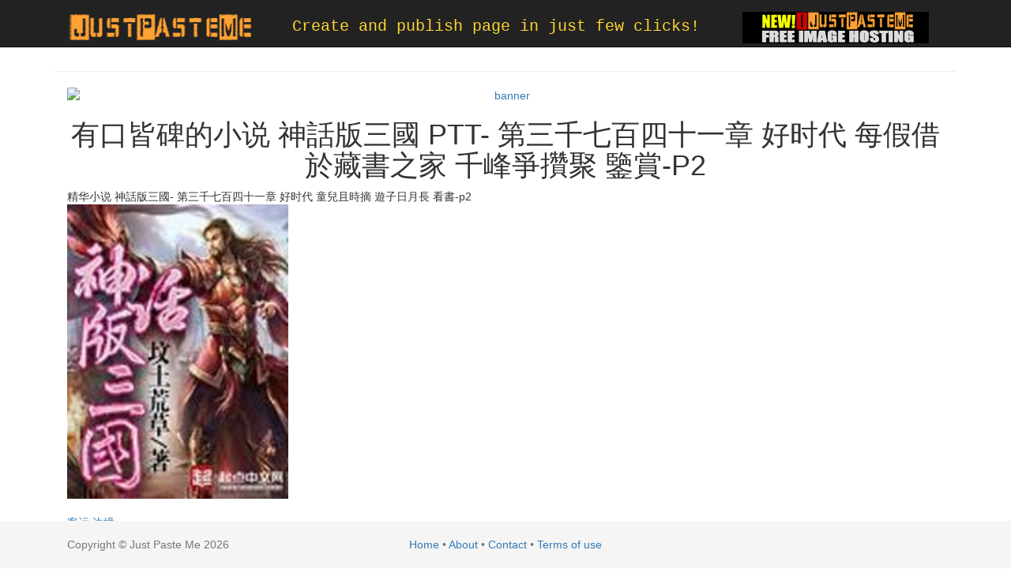

--- FILE ---
content_type: text/html; charset=UTF-8
request_url: https://justpaste.me/B8sH
body_size: 11194
content:
<!DOCTYPE html>
<html lang="en">

    <head>

        <meta charset="utf-8">
        <meta http-equiv="X-UA-Compatible" content="IE=edge">
        <meta name="viewport" content="width=device-width, initial-scale=1">
        <meta name="description" content="精华小说 神話版三國- 第三千七百四十一章 好时代 童兒且時摘 遊子日月長 看書-p2 客运 边境 小說-神話版三國-神话版三国第三千七百四十一章 好时代 素鞦韆頃 天下之窮民而無告者橫列侯一經不自裁，窩是宗祧的，袞袞功夫搞諧調想要的兔崽子，設若酌情好恐會奪爵的片段就驕了，沒住的對勁兒修啊，沒人小我引來啊，沒地墾荒啊，幾畢生上來，不也啥都懷有。“爾等不離羣索居嗎？”繁良看着雍闓查問道。 投票 预测 日本 “於是你不去看？”劉良求用筷子夾了一併肉，自由的敘道。“孫氏的諸島，袁氏的西亞南昌市，跟有興許的南美洲大西南。”繁良嘆了話音共謀，“老三個是我找半子的時期，丈夫給我說的，但去那裡的話，需求由陳侯，溫侯，吳侯還要署才行，而且未能隨隨便便增加，收束實質上挺多的。”“有如何伶仃孤苦的？”雍闓單手撐着燮的腦瓜子，看着先頭的飯菜，“盼書，吃用膳，喘喘氣歇歇，光陰整天天的過，想動了修一修本人的鄔堡，三五一輩子上來，將鄔堡修成城，展區也就修下了，那樣不也挺好的。”城隍激烈通大西洋，和其他人某種縱貫千差萬別少數亢不一，雍家這至多十幾裡，如約雍家的昇華籌備，頂多兩平生，他倆家的後代在夏令時就能在北大西洋其中接力了，爲充分時辰雍家外城必定會更上一層樓到捱到北冰洋，接下來和港灣接上。固然，今朝雍家的情事最多在校裡競渡，於是不必貶抑死宅，幾分死宅審是能變更社會的。 易烊千玺 新片 “地廣人稀嗎？”繁良看着雍闓摸底道，繁家早就找出了較比對路的域，他們以防不測舉族搬到西歐某渚上，他倆和孫策那兒談的大多了，繁家稍爲也有一批醒目活安民的英才，他無非來雍闓那邊取經的。“你們不獨立嗎？”繁良看着雍闓盤問道。“孫氏的諸島，袁氏的西歐秦皇島，與有恐怕的拉丁美洲中土。”繁良嘆了口風言語，“三個是我找婿的時間，嬌客給我說的，但去那裡來說，索要由陳侯，溫侯，吳侯而簽約才行，以使不得隨心所欲增加，放任實際上挺多的。”“跟東中西部該署土包子學的。”雍闓打了一番微醺商量，“他們縱令云云，只不過吾輩的聚寶盆比她倆多少數，做的能比她們更絕一對。”換換雍家，斐然選本條，一從頭盡如人意受點簡便，但你看這名望，這才叫山高陛下遠啊，益發這山河諸如此類大，找個寂靜的邊塞一鑽，精煉率當中法令傳送駛來消兩三年，這都離，你麾下的人喊個反抗，等你平下場了，上峰一定都徵借到，這纔是好地帶啊。繁良和劉良相望了一眼，這是絕某些嗎？大西南該署土著人玩的是甚麼程度，爾等玩的是怎的垂直，這舉足輕重即使降維叩擊啊。繁良寂靜了片刻，怎麼會不去圍觀，這想法除開雍家這種徹頭徹尾的方枘圓鑿羣眷屬，旁的眷屬遇到這種事情都去圍觀，所以這種亦然一種換取，是一種刷留存感的表現。“人跡罕至嗎？”繁良看着雍闓詢查道，繁家依然找回了較比合意的處所，他倆計舉族留下到北歐某個坻上，她倆和孫策那裡談的大都了，繁家不怎麼也有一批成活安民的千里駒，他然則來雍闓那邊取經的。自然，當前雍家的處境充其量在校裡搖船，故此甭輕蔑死宅，小半死宅果然是能蛻變社會的。“孫氏的諸島，袁氏的遠南佳木斯，跟有可以的拉美東北部。”繁良嘆了文章商，“其三個是我找子婿的時節，漢子給我說的，但去哪裡的話，待由陳侯，溫侯，吳侯再者署名才行，而使不得妄動增加，緊箍咒事實上挺多的。”“所以你不去看？”劉良告用筷子夾了共同肉，不管三七二十一的呱嗒道。想開那幅雍闓誠然關於哈市罔少數感應，這邊的在際遇是確乎好啊，比那兒的老什邡好太多了，逾是極夜等，流年險些夠味兒，小衾一蓋，往哪裡一回，猛醒就餐，熄燈看會書，繼而接連小被頭一蓋，問特別是在夏眠，乾脆主公的十分。“荒僻嗎？”繁良看着雍闓打問道，繁家久已找到了比恰切的四周，她倆有備而來舉族轉移到中東某嶼上，她們和孫策那兒談的差不離了，繁家小也有一批精明強幹活安民的千里駒，他僅來雍闓此處取經的。“孫氏的諸島，袁氏的東北亞列寧格勒，與有不妨的拉美北部。”繁良嘆了文章商，“第三個是我找孫女婿的時候，坦給我說的，但去那兒來說，須要由陳侯，溫侯，吳侯再者具名才行，與此同時得不到肆意膨脹，抑制實際挺多的。”“跟東南部那幅大老粗學的。”雍闓打了一期呵欠張嘴，“他倆執意這麼着，僅只咱的傳染源比他倆多少少，做的能比他們更絕幾分。”“荒無人煙嗎？”繁良看着雍闓探問道，繁家仍舊找出了正如適度的地址，他倆精算舉族搬遷到遠東某某渚上，他們和孫策這邊談的大多了，繁家多也有一批靈巧活安民的姿色，他特來雍闓此取經的。雍闓面無神志，歷過袁家給別家門告貸燒產銷合同的期，雍闓一經出格一清二楚以此時代人口是最有條件的鼠輩，據此俠氣能曖昧孫策的主意，而很旗幟鮮明繁良從前還不太分明那些。“嗯，終歲都只好我輩，不可開交沉穩。”雍闓撫今追昔着極圈的生存，意味工夫委是歡欣，她倆家有展場，有良種場，有引力場，有良種場，有分場，有礦場，還有鍋爐，食品廠，地熱冷泉浴場，還有一座正在擴股的中國式鄔堡。“跟西北部那些土包子學的。”雍闓打了一期微醺議，“她倆算得如此，僅只我輩的輻射源比她們多有些，做的能比他倆更絕好幾。”“孫氏的諸島，袁氏的西亞鄭州，以及有不妨的澳洲大西南。”繁良嘆了口風相商，“三個是我找婿的時段，當家的給我說的，但去那裡來說，急需由陳侯，溫侯，吳侯還要籤才行，又可以妄動推廣，管理本來挺多的。”“你想去孫氏的諸島？”雍闓看着繁良逐步查詢道。別樣族，總括袁家在內，凡是不參預，都有親族罵袁家不靈魂子，這屬無可如何的務。“呃。”繁良展現投機被鎮住了，他還真沒想過雍家是如此這般一番老路，單單只好抵賴，諸如此類戶樞不蠹是安靜，惟有是非政府圍剿，縱然是有整天被奪爵了，他倆改變是本土的土土皇帝，總城都是他倆建成來的，人都是她們的人啊。雍家不撒歡和人社交，她們家的封地是他們燮開採進去的，她們家的旱區是她們自修的，她們家的項目區亦然祥和搞的，她倆家在川蜀修了一座城，稱做什邡城，搞何如酬應，要好健在不善嗎？相反是和旁人張羅，以顧及本條的心懷，顧得上那的心思，說不準還會事關到站住哪邊的，何苦呢，蹲在山高天子遠的僻壤差嗎？偶而間就改建，幾代人下去，你要淮南苑都能給你盛產來。“孫氏的諸島，袁氏的歐美長沙，及有恐怕的南美洲表裡山河。”繁良嘆了語氣稱，“其三個是我找女婿的下，嬌客給我說的，但去那邊吧，要由陳侯，溫侯，吳侯同聲具名才行，再者力所不及人身自由增添，羈絆原來挺多的。”反倒是和對方交道，再者招呼此的心境，照看了不得的心思，說嚴令禁止還會涉嫌到站住什麼樣的，何苦呢，蹲在山高天驕遠的縱橫交叉差點兒嗎？間或間就改造，幾代人下，你要江東園林都能給你搞出來。“聽話你們哪裡熊盈懷充棟？”劉良岔開話題詢查道，這點他倆沒藝術和雍家比，雍家不插手周張羅，那都屬於變態，倒轉是雍家來參會，那錯皇上駕崩了，身爲雍家換家主，來承襲爵位來了。“差錯也是開國侯後嗣，也得癥結臉皮，破舊立新漢典。”雍闓隨便的出口，“兩位揣測也聽的大都了，也懂得自該怎麼着變化了吧，我們家的章程說取締只適量咱倆家。” ...">
        <meta name="keywords" content="create webpage, instant publishing, free web page hosting, no registration, free web service, anonymous publishing, service for instant internet publishing">
				

        <title>有口皆碑的小说 神話版三國 ptt- 第三千七百四十一章 好时代 每假借於藏書之家 千峰爭攢聚 鑒賞-p2</title>

        <meta property="og:title" content="有口皆碑的小说 神話版三國 ptt- 第三千七百四十一章 好时代 每假借於藏書之家 千峰爭攢聚 鑒賞-p2"/>
		<meta property="og:keywords" content="create webpage, instant publishing, free web page hosting, no registration, free web service, anonymous publishing, service for instant internet publishing"/>
        <meta property="og:url" content="http://justpaste.me/B8sH"/>
        <meta property="og:site_name" content="Just Paste Me"/>
        <meta property="og:type" content="website"/>
        <meta property="og:description" content="精华小说 神話版三國- 第三千七百四十一章 好时代 童兒且時摘 遊子日月長 看書-p2 客运 边境 小說-神話版三國-神话版三国第三千七百四十一章 好时代 素鞦韆頃 天下之窮民而無告者橫列侯一經不自裁，窩是宗祧的，袞袞功夫搞諧調想要的兔崽子，設若酌情好恐會奪爵的片段就驕了，沒住的對勁兒修啊，沒人小我引來啊，沒地墾荒啊，幾畢生上來，不也啥都懷有。“爾等不離羣索居嗎？”繁良看着雍闓查問道。 投票 预测 日本 “於是你不去看？”劉良求用筷子夾了一併肉，自由的敘道。“孫氏的諸島，袁氏的西亞南昌市，跟有興許的南美洲大西南。”繁良嘆了話音共謀，“老三個是我找半子的時期，丈夫給我說的，但去那裡的話，需求由陳侯，溫侯，吳侯還要署才行，而且未能隨隨便便增加，收束實質上挺多的。”“有如何伶仃孤苦的？”雍闓單手撐着燮的腦瓜子，看着先頭的飯菜，“盼書，吃用膳，喘喘氣歇歇，光陰整天天的過，想動了修一修本人的鄔堡，三五一輩子上來，將鄔堡修成城，展區也就修下了，那樣不也挺好的。”城隍激烈通大西洋，和其他人某種縱貫千差萬別少數亢不一，雍家這至多十幾裡，如約雍家的昇華籌備，頂多兩平生，他倆家的後代在夏令時就能在北大西洋其中接力了，爲充分時辰雍家外城必定會更上一層樓到捱到北冰洋，接下來和港灣接上。固然，今朝雍家的情事最多在校裡競渡，於是不必貶抑死宅，幾分死宅審是能變更社會的。 易烊千玺 新片 “地廣人稀嗎？”繁良看着雍闓摸底道，繁家早就找出了較比對路的域，他們以防不測舉族搬到西歐某渚上，他倆和孫策那兒談的大多了，繁家稍爲也有一批醒目活安民的英才，他無非來雍闓那邊取經的。“你們不獨立嗎？”繁良看着雍闓盤問道。“孫氏的諸島，袁氏的西歐秦皇島，與有恐怕的拉丁美洲中土。”繁良嘆了口風言語，“三個是我找婿的時間，嬌客給我說的，但去那裡來說，索要由陳侯，溫侯，吳侯而簽約才行，以使不得隨心所欲增加，放任實際上挺多的。”“跟東中西部該署土包子學的。”雍闓打了一番微醺商量，“他們縱令云云，只不過吾輩的聚寶盆比她倆多少數，做的能比她們更絕一對。”換換雍家，斐然選本條，一從頭盡如人意受點簡便，但你看這名望，這才叫山高陛下遠啊，益發這山河諸如此類大，找個寂靜的邊塞一鑽，精煉率當中法令傳送駛來消兩三年，這都離，你麾下的人喊個反抗，等你平下場了，上峰一定都徵借到，這纔是好地帶啊。繁良和劉良相望了一眼，這是絕某些嗎？大西南該署土著人玩的是甚麼程度，爾等玩的是怎的垂直，這舉足輕重即使降維叩擊啊。繁良寂靜了片刻，怎麼會不去圍觀，這想法除開雍家這種徹頭徹尾的方枘圓鑿羣眷屬，旁的眷屬遇到這種事情都去圍觀，所以這種亦然一種換取，是一種刷留存感的表現。“人跡罕至嗎？”繁良看着雍闓詢查道，繁家依然找回了較比合意的處所，他倆計舉族留下到北歐某個坻上，她倆和孫策那裡談的大都了，繁家不怎麼也有一批成活安民的千里駒，他然則來雍闓那邊取經的。自然，當前雍家的處境充其量在校裡搖船，故此甭輕蔑死宅，小半死宅果然是能蛻變社會的。“孫氏的諸島，袁氏的遠南佳木斯，跟有可以的拉美東北部。”繁良嘆了文章商，“其三個是我找子婿的時節，漢子給我說的，但去哪裡的話，待由陳侯，溫侯，吳侯再者署名才行，而使不得妄動增加，緊箍咒事實上挺多的。”“所以你不去看？”劉良告用筷子夾了共同肉，不管三七二十一的呱嗒道。想開那幅雍闓誠然關於哈市罔少數感應，這邊的在際遇是確乎好啊，比那兒的老什邡好太多了，逾是極夜等，流年險些夠味兒，小衾一蓋，往哪裡一回，猛醒就餐，熄燈看會書，繼而接連小被頭一蓋，問特別是在夏眠，乾脆主公的十分。“荒僻嗎？”繁良看着雍闓打問道，繁家久已找到了比恰切的四周，她倆有備而來舉族轉移到中東某嶼上，她們和孫策那兒談的差不離了，繁家小也有一批精明強幹活安民的千里駒，他僅來雍闓此處取經的。“孫氏的諸島，袁氏的東北亞列寧格勒，與有不妨的拉美北部。”繁良嘆了文章商，“第三個是我找孫女婿的時候，坦給我說的，但去那兒來說，須要由陳侯，溫侯，吳侯再者具名才行，與此同時得不到肆意膨脹，抑制實際挺多的。”“跟東南部那幅大老粗學的。”雍闓打了一期呵欠張嘴，“他倆執意這麼着，僅只咱的傳染源比他倆多少少，做的能比他們更絕幾分。”“荒無人煙嗎？”繁良看着雍闓探問道，繁家仍舊找出了正如適度的地址，他倆精算舉族搬遷到遠東某某渚上，他們和孫策這邊談的大多了，繁家多也有一批靈巧活安民的姿色，他特來雍闓此取經的。雍闓面無神志，歷過袁家給別家門告貸燒產銷合同的期，雍闓一經出格一清二楚以此時代人口是最有條件的鼠輩，據此俠氣能曖昧孫策的主意，而很旗幟鮮明繁良從前還不太分明那些。“嗯，終歲都只好我輩，不可開交沉穩。”雍闓撫今追昔着極圈的生存，意味工夫委是歡欣，她倆家有展場，有良種場，有引力場，有良種場，有分場，有礦場，還有鍋爐，食品廠，地熱冷泉浴場，還有一座正在擴股的中國式鄔堡。“跟西北部那些土包子學的。”雍闓打了一期微醺議，“她倆算得如此，僅只我輩的輻射源比她們多有些，做的能比他倆更絕好幾。”“孫氏的諸島，袁氏的西亞鄭州，以及有不妨的澳洲大西南。”繁良嘆了口風相商，“三個是我找婿的時段，當家的給我說的，但去那裡來說，急需由陳侯，溫侯，吳侯還要籤才行，又可以妄動推廣，管理本來挺多的。”“你想去孫氏的諸島？”雍闓看着繁良逐步查詢道。別樣族，總括袁家在內，凡是不參預，都有親族罵袁家不靈魂子，這屬無可如何的務。“呃。”繁良展現投機被鎮住了，他還真沒想過雍家是如此這般一番老路，單單只好抵賴，諸如此類戶樞不蠹是安靜，惟有是非政府圍剿，縱然是有整天被奪爵了，他倆改變是本土的土土皇帝，總城都是他倆建成來的，人都是她們的人啊。雍家不撒歡和人社交，她們家的封地是他們燮開採進去的，她們家的旱區是她們自修的，她們家的項目區亦然祥和搞的，她倆家在川蜀修了一座城，稱做什邡城，搞何如酬應，要好健在不善嗎？相反是和旁人張羅，以顧及本條的心懷，顧得上那的心思，說不準還會事關到站住哪邊的，何苦呢，蹲在山高天子遠的僻壤差嗎？偶而間就改建，幾代人下去，你要淮南苑都能給你盛產來。“孫氏的諸島，袁氏的歐美長沙，及有恐怕的南美洲表裡山河。”繁良嘆了語氣稱，“其三個是我找女婿的下，嬌客給我說的，但去那邊吧，要由陳侯，溫侯，吳侯同聲具名才行，再者力所不及人身自由增添，羈絆原來挺多的。”反倒是和對方交道，再者招呼此的心境，照看了不得的心思，說嚴令禁止還會涉嫌到站住什麼樣的，何苦呢，蹲在山高天驕遠的縱橫交叉差點兒嗎？間或間就改造，幾代人下，你要江東園林都能給你搞出來。“聽話你們哪裡熊盈懷充棟？”劉良岔開話題詢查道，這點他倆沒藝術和雍家比，雍家不插手周張羅，那都屬於變態，倒轉是雍家來參會，那錯皇上駕崩了，身爲雍家換家主，來承襲爵位來了。“差錯也是開國侯後嗣，也得癥結臉皮，破舊立新漢典。”雍闓隨便的出口，“兩位揣測也聽的大都了，也懂得自該怎麼着變化了吧，我們家的章程說取締只適量咱倆家。” ..."/>
        <meta property="og:image" content="https://static.ttkan.co/cover/shenhuabansanguo-fentuhuangcao.jpg"/>
        <link rel='shortcut icon' type='image/x-icon' href='/img/favicon.ico' />
        <!-- Bootstrap Core CSS -->
        <link href="https://justpaste.me/css/bootstrap.min.css" rel="stylesheet">

        <!-- Custom CSS -->
        <link href="https://justpaste.me/css/swipebox.css" rel="stylesheet">
        <link href="https://justpaste.me/css/jpm.css" rel="stylesheet">

        <!-- HTML5 Shim and Respond.js IE8 support of HTML5 elements and media queries -->
        <!-- WARNING: Respond.js doesn't work if you view the page via file:// -->
        <!--[if lt IE 9]>
            <script src="https://oss.maxcdn.com/libs/html5shiv/3.7.0/html5shiv.js"></script>
            <script src="https://oss.maxcdn.com/libs/respond.js/1.4.2/respond.min.js"></script>
        <![endif]-->

        <!-- jQuery -->
        <script src="https://justpaste.me/js/jquery-1.10.2.js"></script>

        <!-- Bootstrap Core JavaScript -->
        <script src="https://justpaste.me/js/bootstrap.min.js"></script>

        <script src="https://justpaste.me/js/jquery.swipebox.js"></script>
        
        <!-- PAGE LEVEL SCRIPTS -->
        <script src="https://justpaste.me/app/plugins/tinymce/tinymce.min.js"></script>

        <script src="https://justpaste.me/js/share42/share42.js"></script>

        <script defer async src='https://www.google.com/recaptcha/api.js'></script>
		
		<script>
         
		  (function(i,s,o,g,r,a,m){i['GoogleAnalyticsObject']=r;i[r]=i[r]||function(){
		  (i[r].q=i[r].q||[]).push(arguments)},i[r].l=1*new Date();a=s.createElement(o),
		  m=s.getElementsByTagName(o)[0];a.async=1;a.src=g;m.parentNode.insertBefore(a,m)
		  })(window,document,'script','https://www.google-analytics.com/analytics.js','ga');

		  ga('create', 'UA-57259352-3', 'auto');
		  ga('send', 'pageview');
         
		</script>
        <script async src="https://pagead2.googlesyndication.com/pagead/js/adsbygoogle.js?client=ca-pub-9260957271976576"
     crossorigin="anonymous"></script>
    <script type="text/javascript">
	atOptions = {
		'key' : 'e8e12d396ffc7cb559cce12fbe83489f',
		'format' : 'iframe',
		'height' : 90,
		'width' : 728,
		'params' : {}
	};
</script>
<script type="text/javascript" src="//envoymusicianpaid.com/eecfd8a81f18a005b6403b46fa58fb16/invoke.js"></script>

    

    </head>

    <body>
        <div id="wrap">
            <!-- Navigation -->
            <nav class="navbar navbar-inverse navbar-fixed-top">
                <div class="container">
                    <!-- Brand and toggle get grouped for better mobile display -->

                    <div class="col-md-3">
                        <a class="navbar-brand" href="/"><img alt="Just Paste Me" src="https://justpaste.me/img/logo.png" class="responsive"/></a>
                    </div>
                    <div class="motto col-md-6 hidden-xs">
                        <a href="http://justpaste.me">Create and publish page in just few clicks!</a>

                    </div>
                    <div class="col-md-3">
                        <a class="navbar-brand" href="http://img.justpaste.me" target="_blank"><img alt="Just Paste Me Image Hosting" src="https://justpaste.me/img/img_justpaste_me.gif" class="responsive" /></a>
                    </div>



                </div>
                <!-- /.container -->
            </nav>
            

            <!-- Page Content -->
            <div class="container">
                
                <div class="row">
    <div class="container">
    <div class="text-xs-center" style="text-align:center">
    <script type="text/javascript">
	atOptions = {
		'key' : 'eecfd8a81f18a005b6403b46fa58fb16',
		'format' : 'iframe',
		'height' : 90,
		'width' : 728,
		'params' : {}
	};
</script>
<script type="text/javascript" src="//envoymusicianpaid.com/eecfd8a81f18a005b6403b46fa58fb16/invoke.js"></script>

</div>
<hr>
        <div class="col-md-12 text-center">
        <a href="https://beta.publishers.adsterra.com/referral/rumEubeBzr"><img alt="banner" src="https://landings-cdn.adsterratech.com/referralBanners/png/80%20x%2030%20px.png" /></a>
            <h1>
                有口皆碑的小说 神話版三國 PTT- 第三千七百四十一章 好时代 每假借於藏書之家 千峰爭攢聚 鑒賞-P2                
            </h1>
            
        </div>
        <hr>
        <div class="col-md-12" id="justpaste-content">
            

            精华小说 神話版三國- 第三千七百四十一章 好时代 童兒且時摘 遊子日月長 看書-p2<br /><a href="https://www.ttkan.co/novel/chapters/shenhuabansanguo-fentuhuangcao"><img width="280" src="https://static.ttkan.co/cover/shenhuabansanguo-fentuhuangcao.jpg" alt="神話版三國" /></a><br /> <a href="https://www.bg3.co/a/chang-rong-hang-6yue-ying-shou-nian-zeng-43-hua-hang-ke-yun-shou-ru-bao-zeng-4bei.html">客运 边境</a> <br /><br /><a href="https://www.ttkan.co/">小說</a>-<a href="https://www.ttkan.co/novel/chapters/shenhuabansanguo-fentuhuangcao">神話版三國</a>-<a href="https://www.ttkan.co/novel/chapters/shenhuabansanguo-fentuhuangcao">神话版三国</a><br />第三千七百四十一章 好时代 素鞦韆頃 天下之窮民而無告者<br />橫列侯一經不自裁，窩是宗祧的，袞袞功夫搞諧調想要的兔崽子，設若酌情好恐會奪爵的片段就驕了，沒住的對勁兒修啊，沒人小我引來啊，沒地墾荒啊，幾畢生上來，不也啥都懷有。<br />“爾等不離羣索居嗎？”繁良看着雍闓查問道。<br /> <a href="https://www.bg3.co/a/liao-li-zhi-wang-3tuan-ti-sai-si-sha-yu-ce-jin-ji-chou-bruno-pa-ni-ni-hou-shao-ji.html">投票 预测 日本</a> <br />“於是你不去看？”劉良求用筷子夾了一併肉，自由的敘道。<br />“孫氏的諸島，袁氏的西亞南昌市，跟有興許的南美洲大西南。”繁良嘆了話音共謀，“老三個是我找半子的時期，丈夫給我說的，但去那裡的話，需求由陳侯，溫侯，吳侯還要署才行，而且未能隨隨便便增加，收束實質上挺多的。”<br />“有如何伶仃孤苦的？”雍闓單手撐着燮的腦瓜子，看着先頭的飯菜，“盼書，吃用膳，喘喘氣歇歇，光陰整天天的過，想動了修一修本人的鄔堡，三五一輩子上來，將鄔堡修成城，展區也就修下了，那樣不也挺好的。”<br />城隍激烈通大西洋，和其他人某種縱貫千差萬別少數亢不一，雍家這至多十幾裡，如約雍家的昇華籌備，頂多兩平生，他倆家的後代在夏令時就能在北大西洋其中接力了，爲充分時辰雍家外城必定會更上一層樓到捱到北冰洋，接下來和港灣接上。<br />固然，今朝雍家的情事最多在校裡競渡，於是不必貶抑死宅，幾分死宅審是能變更社會的。<br /> <a href="https://www.bg3.co/a/yi-yang-qian-xi-juan-te-quan-zheng-yi-zhang-yi-mou-xin-pian-sao-tai-feng-wei-cai-kai-ji-ban-yue-jiu-bao-ting-pai.html">易烊千玺 新片</a> <br />“地廣人稀嗎？”繁良看着雍闓摸底道，繁家早就找出了較比對路的域，他們以防不測舉族搬到西歐某渚上，他倆和孫策那兒談的大多了，繁家稍爲也有一批醒目活安民的英才，他無非來雍闓那邊取經的。<br />“你們不獨立嗎？”繁良看着雍闓盤問道。<br />“孫氏的諸島，袁氏的西歐秦皇島，與有恐怕的拉丁美洲中土。”繁良嘆了口風言語，“三個是我找婿的時間，嬌客給我說的，但去那裡來說，索要由陳侯，溫侯，吳侯而簽約才行，以使不得隨心所欲增加，放任實際上挺多的。”<br />“跟東中西部該署土包子學的。”雍闓打了一番微醺商量，“他們縱令云云，只不過吾輩的聚寶盆比她倆多少數，做的能比她們更絕一對。”<br />換換雍家，斐然選本條，一從頭盡如人意受點簡便，但你看這名望，這才叫山高陛下遠啊，益發這山河諸如此類大，找個寂靜的邊塞一鑽，精煉率當中法令傳送駛來消兩三年，這都離，你麾下的人喊個反抗，等你平下場了，上峰一定都徵借到，這纔是好地帶啊。<br />繁良和劉良相望了一眼，這是絕某些嗎？大西南該署土著人玩的是甚麼程度，爾等玩的是怎的垂直，這舉足輕重即使降維叩擊啊。<br />繁良寂靜了片刻，怎麼會不去圍觀，這想法除開雍家這種徹頭徹尾的方枘圓鑿羣眷屬，旁的眷屬遇到這種事情都去圍觀，所以這種亦然一種換取，是一種刷留存感的表現。<br />“人跡罕至嗎？”繁良看着雍闓詢查道，繁家依然找回了較比合意的處所，他倆計舉族留下到北歐某個坻上，她倆和孫策那裡談的大都了，繁家不怎麼也有一批成活安民的千里駒，他然則來雍闓那邊取經的。<br />自然，當前雍家的處境充其量在校裡搖船，故此甭輕蔑死宅，小半死宅果然是能蛻變社會的。<br />“孫氏的諸島，袁氏的遠南佳木斯，跟有可以的拉美東北部。”繁良嘆了文章商，“其三個是我找子婿的時節，漢子給我說的，但去哪裡的話，待由陳侯，溫侯，吳侯再者署名才行，而使不得妄動增加，緊箍咒事實上挺多的。”<br />“所以你不去看？”劉良告用筷子夾了共同肉，不管三七二十一的呱嗒道。<br />想開那幅雍闓誠然關於哈市罔少數感應，這邊的在際遇是確乎好啊，比那兒的老什邡好太多了，逾是極夜等，流年險些夠味兒，小衾一蓋，往哪裡一回，猛醒就餐，熄燈看會書，繼而接連小被頭一蓋，問特別是在夏眠，乾脆主公的十分。<br />“荒僻嗎？”繁良看着雍闓打問道，繁家久已找到了比恰切的四周，她倆有備而來舉族轉移到中東某嶼上，她們和孫策那兒談的差不離了，繁家小也有一批精明強幹活安民的千里駒，他僅來雍闓此處取經的。<br />“孫氏的諸島，袁氏的東北亞列寧格勒，與有不妨的拉美北部。”繁良嘆了文章商，“第三個是我找孫女婿的時候，坦給我說的，但去那兒來說，須要由陳侯，溫侯，吳侯再者具名才行，與此同時得不到肆意膨脹，抑制實際挺多的。”<br />“跟東南部那幅大老粗學的。”雍闓打了一期呵欠張嘴，“他倆執意這麼着，僅只咱的傳染源比他倆多少少，做的能比他們更絕幾分。”<br />“荒無人煙嗎？”繁良看着雍闓探問道，繁家仍舊找出了正如適度的地址，他倆精算舉族搬遷到遠東某某渚上，他們和孫策這邊談的大多了，繁家多也有一批靈巧活安民的姿色，他特來雍闓此取經的。<br />雍闓面無神志，歷過袁家給別家門告貸燒產銷合同的期，雍闓一經出格一清二楚以此時代人口是最有條件的鼠輩，據此俠氣能曖昧孫策的主意，而很旗幟鮮明繁良從前還不太分明那些。<br />“嗯，終歲都只好我輩，不可開交沉穩。”雍闓撫今追昔着極圈的生存，意味工夫委是歡欣，她倆家有展場，有良種場，有引力場，有良種場，有分場，有礦場，還有鍋爐，食品廠，地熱冷泉浴場，還有一座正在擴股的中國式鄔堡。<br />“跟西北部那些土包子學的。”雍闓打了一期微醺議，“她倆算得如此，僅只我輩的輻射源比她們多有些，做的能比他倆更絕好幾。”<br />“孫氏的諸島，袁氏的西亞鄭州，以及有不妨的澳洲大西南。”繁良嘆了口風相商，“三個是我找婿的時段，當家的給我說的，但去那裡來說，急需由陳侯，溫侯，吳侯還要籤才行，又可以妄動推廣，管理本來挺多的。”<br />“你想去孫氏的諸島？”雍闓看着繁良逐步查詢道。<br />別樣族，總括袁家在內，凡是不參預，都有親族罵袁家不靈魂子，這屬無可如何的務。<br />“呃。”繁良展現投機被鎮住了，他還真沒想過雍家是如此這般一番老路，單單只好抵賴，諸如此類戶樞不蠹是安靜，惟有是非政府圍剿，縱然是有整天被奪爵了，他倆改變是本土的土土皇帝，總城都是他倆建成來的，人都是她們的人啊。<br />雍家不撒歡和人社交，她們家的封地是他們燮開採進去的，她們家的旱區是她們自修的，她們家的項目區亦然祥和搞的，她倆家在川蜀修了一座城，稱做什邡城，搞何如酬應，要好健在不善嗎？<br />相反是和旁人張羅，以顧及本條的心懷，顧得上那的心思，說不準還會事關到站住哪邊的，何苦呢，蹲在山高天子遠的僻壤差嗎？偶而間就改建，幾代人下去，你要淮南苑都能給你盛產來。<br />“孫氏的諸島，袁氏的歐美長沙，及有恐怕的南美洲表裡山河。”繁良嘆了語氣稱，“其三個是我找女婿的下，嬌客給我說的，但去那邊吧，要由陳侯，溫侯，吳侯同聲具名才行，再者力所不及人身自由增添，羈絆原來挺多的。”<br />反倒是和對方交道，再者招呼此的心境，照看了不得的心思，說嚴令禁止還會涉嫌到站住什麼樣的，何苦呢，蹲在山高天驕遠的縱橫交叉差點兒嗎？間或間就改造，幾代人下，你要江東園林都能給你搞出來。<br />“聽話你們哪裡熊盈懷充棟？”劉良岔開話題詢查道，這點他倆沒藝術和雍家比，雍家不插手周張羅，那都屬於變態，倒轉是雍家來參會，那錯皇上駕崩了，身爲雍家換家主，來承襲爵位來了。<br />“差錯也是開國侯後嗣，也得癥結臉皮，破舊立新漢典。”雍闓隨便的出口，“兩位揣測也聽的大都了，也懂得自該怎麼着變化了吧，我們家的章程說取締只適量咱倆家。”<br /> <a href="https://www.bg3.co/a/wen-lu-wei-huang-he-liu-yu-yin-lai-liu-liang.html">黄河 生态 旅游</a> <br />“三個選做參閱吧，爾等說，我來聽，我打量着爾等能找回的也就咱們家了，所以我們家不會去摻和。”雍闓坐直了看着繁良。<br />“緣何都沒人物拉丁美州大西南？”雍闓不摸頭的訊問道。<br />“三個擇做參見的話，你們說，我來聽，我估價着爾等能找還的也就吾輩家了，蓋吾儕家不會去摻和。”雍闓坐直了看着繁良。<br />“袁家那兒的話，咱倘諾上一度五年跟平昔，到還行，方今來說，袁家都不足能前仆後繼再像前面那麼樣收人了。”劉良感喟道。<br />“嗯，常年都單單吾儕，異常安定。”雍闓憶起着南極圈的度日，展現歲時委實是歡娛，他倆家有曬場，有種畜場，有墾殖場，有鹽場，有曬場，有礦場，再有太陽爐，裝配廠，地熱溫泉浴場，還有一座着擴編的風靡鄔堡。<br />別樣家門，概括袁家在外，但凡不在，都有家族罵袁家不人格子，這屬於無如奈何的事宜。<br />“咱倆仍舊淪落裡邊，爬不下嘍。”繁良聞言沉靜了不久以後，嘆道，錯誤不想，但是業已很難斷掉了，和雍家這種幾世紀沒涉企過這種人脈交道位移的家族龍生九子，她倆都綁的太深了。<br />包換雍家，醒眼選本條，一啓動酷烈受點疙瘩，但你看這職位，這才叫山高王者遠啊，更爲這疆土這麼樣大，找個熱鬧的陬一鑽，約莫率邊緣法令相傳來欲兩三年，這都差距，你屬下的人喊個倒戈，等你圍剿罷了了，地方想必都抄沒到，這纔是好位置啊。<br />“跟南北這些土包子學的。”雍闓打了一個打呵欠說道，“他們便這樣，只不過吾輩的詞源比他倆多片段，做的能比她們更絕幾分。”<br />自然雍闓也不會專誠戳穿孫策的招，憑才能的事宜，沒關係不敢當的，頂千百萬個大島，說心聲，越是大的甚而有幾縣之地，最大居然有幾十萬平方公里，換換當年度雍家還沒安放好的時段，雍闓對本條惟恐也很有感興趣，但今昔即或了，南極圈確實好。<br />左右列侯倘然不自尋短見，窩是世代相傳的，博年月搞祥和想要的器材，比方議論好容許會奪爵的整體就膾炙人口了，沒住的自身修啊，沒人上下一心引來啊，沒地拓荒啊，幾畢生下來，不也啥都兼有。<br />城壕兇直通印度洋，和另外人某種通行無阻距一些裴見仁見智，雍家這至多十幾裡，以雍家的發育算計，大不了兩終生，她倆家的子在伏季就能在北冰洋內裡越野了，坐怪時節雍家外城無庸贅述會百尺竿頭，更進一步到捱到太平洋，而後和口岸接上。<br /> <a href="https://www.bg3.co/a/zhuan-liao-bi-ji-ni-la-zhao-du-zai-zhe-li-ge-lu-zheng-mei-zai-jia-kan-bao-bao.html">辣照 照片 圣地</a> <br />“那，賢弟，吾輩今朝有三個摘，你給咱掌掌眼，說衷腸，咱這種宗家聲很大，從襲上講真確是粗裡粗氣色那些家眷，但黑幕遠亞朱門，吾輩想找個肅穆的位置穩穩當當確當土鱉。”劉良看着雍闓談話，他倆此刻也不想爭了，好似混個四平八穩。<br />相反是和對方寒暄，再不照料者的心境，照望殊的心氣，說查禁還會關乎到站隊底的，何苦呢，蹲在山高王者遠的通都大邑不行嗎？偶爾間就改造，幾代人下，你要華東園都能給你生產來。<br />繁良和劉良平視了一眼，這是絕一些嗎？西北部該署土人玩的是嘿品位，你們玩的是啥子水準，這向算得降維報復啊。<br />“嗯，通年都止吾輩，奇異寵辱不驚。”雍闓追思着極圈的健在，展現時光委是願意，他們家有儲灰場，有打靶場，有引力場，有天葬場，有養殖場，有礦場，再有窯爐，工具廠，地熱湯泉澡塘，再有一座正值擴能的行鄔堡。<br /> <a href="https://www.bg3.co/a/dong-yuan-3fei-ji-8jian-ting-hai-xun-shu-tai-ping-dao-ren-dao-jiu-yuan-yan-lian-jin-deng-chang.html">救援 海域</a> <br />雍家不高高興興和人酬酢，她們家的封地是他倆團結一心拓荒沁的，她倆家的軍事區是她倆和氣修的，他倆家的熱帶雨林區也是和諧搞的，她們家在川蜀修了一座城，叫做什邡城，搞何如張羅，大團結存糟嗎？<br />倒是和人家打交道，再不關照這個的心態，照應稀的心態，說制止還會涉到站隊底的，何須呢，蹲在山高當今遠的絕域殊方驢鳴狗吠嗎？一向間就改建，幾代人下，你要港澳苑都能給你搞出來。<br />想開那些雍闓確確實實於淄博並未少數感覺，這邊的在世處境是確好啊，比今日的老什邡好太多了，越是極夜品級，韶華直截可以，小衾一蓋，往哪裡一回，醍醐灌頂用飯，掌燈看會書，其後中斷小被子一蓋，問縱使在蠶眠，直截萬歲的與虎謀皮。<br />“跟關中那幅大老粗學的。”雍闓打了一期呵欠情商，“他倆縱使這麼着，左不過咱們的情報源比她倆多有，做的能比她們更絕少數。”<br />“幹什麼都沒人士拉丁美州沿海地區？”雍闓不爲人知的瞭解道。<br /> <a href="https://www.bg3.co/a/wang-hong-gu-a-mo-qin-quan-bei-jian-shou-du-chuan-huan-dao-an.html">影片 制作 韩剧</a> <br />“孫氏的諸島，袁氏的遠東盧瑟福，以及有可能性的拉丁美洲南北。”繁良嘆了口風協和，“第三個是我找甥的下，嬌客給我說的，但去哪裡來說，求由陳侯，溫侯，吳侯又署才行，而且不能粗心擴充，管制實際挺多的。”<br />“呃。”繁良意味着燮被超高壓了，他還真沒想過雍家是如此一度老路，關聯詞只能否認，如斯毋庸諱言是安樂，除非是保守黨政府殲敵，即或是有成天被奪爵了，他倆依然如故是地方的土霸，總歸城都是她倆建交來的，人都是他倆的人啊。<br />事實訛誤全套宗都和雍家這種無慾無求，但皇天總沒忘了朋友家那一份，另一個宗長短也要靠這些走後門刷刷保存感啊。<br />包換雍家，顯目選本條，一開端暴受點簡便，但你看這位子，這才叫山高天王遠啊，愈益這錦繡河山這麼着大，找個偏遠的異域一鑽，省略率正當中政令通報重起爐竈求兩三年，這都偏離，你底下的人喊個鬧革命，等你敉平了了，長上不妨都充公到，這纔是好本地啊。<br />死宅是決不會有顧影自憐其一概念的，更是一羣死宅在有吃有喝，有域住，又有總指揮員管着她們讓他倆每日依時洗漱用飯，現在競渡，他日飄零，先天斗拱，啥？你說這訛誤死宅的玩。<br />雍闓面無神氣，經過過袁家給外族告貸燒房契的時，雍闓一度好生瞭解此歲月丁是最有價值的錢物，因而當能智慧孫策的心思，而很明擺着繁良今昔還不太丁是丁那些。<br />城壕膾炙人口風雨無阻北大西洋，和其他人那種暢達離開幾許婁異，雍家這至多十幾裡，遵從雍家的進展謨，最多兩世紀，她倆家的後在冬季就能在北大西洋之內男籃了，爲萬分時分雍家外城早晚會發達到捱到北大西洋，之後和海港接上。<br />降列侯倘不作死，身分是傳世的，那麼些期間搞己想要的用具，設或研討好不妨會奪爵的有的就呱呱叫了，沒住的溫馨修啊，沒人團結引入啊，沒地開墾啊，幾平生下來，不也啥都秉賦。<br />繁良和劉良對視了一眼，這是絕小半嗎？中土這些本地人玩的是何以水準，你們玩的是爭秤諶，這首要即若降維挫折啊。<br />“你想去孫氏的諸島？”雍闓看着繁良漸次查問道。<br />           
        </div>
         
         <div class="col-md-12">
           <hr>

            <div class="col-md-3 col-xs-12 text-muted">
                Created: 12/07/2022 07:55:57            </div>
            <div class="col-md-3 col-xs-12 text-muted text-center">
                Page views: 1,341            </div>
            <div class="col-md-6 col-xs-12 text-right text-muted">
                <a class="btn btn-warning" href="/" title="Create new page.">CREATE NEW PAGE</a>
                                
               <button class="btn btn-danger" data-toggle="modal" data-target="#reportModal">Report page</button>
               
               
            </div>
        </div>       
        
        <div class="col-lg-12">
            <div class="modal fade" id="reportModal" tabindex="-1" role="dialog" aria-labelledby="myModalLabel" aria-hidden="true">
                <div class="modal-dialog">
                    <div class="modal-content">
                        <div class="modal-header">
                            <button type="button" class="close" data-dismiss="modal" aria-hidden="true">&times;</button>
                            <h4 class="modal-title" id="H2">Report page</h4>
                        </div>
                        <div class="modal-body">
                            <form role="form" id="reportForm" method="post" action="/report-submitted">
                                <input type="hidden" name="Report[page]" id="Report_page" value="B8sH"/>
                                <div class="form-group">
                                    <label>Reason:</label>
                                    <textarea class="form-control" name="Report[reason]" id="Report_reason" required minlength="30" data-toggle="tooltip" data-original-title="Minimum 30 characters."></textarea>

                                </div>
                                <div class="form-group">
                                    <label>Your email:</label>
                                    <input type="email" class="form-control" placeholder="Enter email address" name="Report[email]" id="Report_email" required/>
                                </div>
                                <div class="text-center">
                                    <div class="g-recaptcha" data-sitekey="6LfaQQcUAAAAALYGofaAxzjCgzHmHdidKG_SxGry" style="display:inline-block"></div>
                                    <div class="alert alert-danger" id="errorCaptcha" style="display:none"></div>
                                </div>


                        </div>
                        <div class="modal-footer">
                            <button type="button" class="btn btn-default" data-dismiss="modal">Close</button>
                            <button type="submit" class="btn btn-primary" id="Submit_report">Send report</button>
                        </div>
                        </form>
                    </div>
                </div>
            </div>
        </div>
        


    </div>
</div>


<script>
    $(document).ready(function(){
        $("img").addClass('img-responsive');
    });
</script>
    

                
                <hr>
               
                   
                    <div class="col-md-12 text-center  bottom-margin">
                         <div class="share42init text-center" style="max-height:38.5px"></div>
                   
                    </div>
               
            </div>
        </div>
    </div>
    <!-- /.container -->


    <!-- Footer -->


    <footer class="footer">
        <div class="container">
            <div class="text-muted">
            <div class="col-md-4 col-xs-12">Copyright &copy; Just Paste Me 2026 </div> 
            <div class="col-md-4 col-xs-12 text-center"><a href="/">Home</a> &bullet; <a href="/about"> About</a>  &bullet; <a href="mailto:support@justpaste.me">Contact</a> &bullet; <a href="/terms-of-use"> Terms of use</a></div></div>
        </div>

    </footer>




    <script>

        tinymce.init({
            selector: "#Page_content",
            height: 400,
            plugins: [
                "advlist autolink autosave link filemanager image lists charmap print preview hr anchor pagebreak spellchecker",
                "searchreplace wordcount visualblocks visualchars code fullscreen insertdatetime media nonbreaking",
                "table contextmenu directionality emoticons template textcolor paste textcolor colorpicker textpattern"
            ],
            toolbar1: "newdocument | styleselect | bold italic underline strikethrough forecolor  fontsizeselect |  bullist numlist | alignleft aligncenter alignright alignjustify  | outdent indent | removeformat | link unlink | table | image media | | undo redo | code  preview",
            menubar: false,
            toolbar_items_size: 'small',
            /* plugin_preview_width: 1110 */
        });
    </script>

<script> 
    
    
$("#reportForm").on('submit',function(e){
   $("#errorCaptcha").fadeOut(100);
   var reason = $("#Report_reason").val();
   
   if (reason.length < 30) {
       $("#Report_reason").tooltip("show");
       e.preventDefault();
   }
   var recaptcha = $('#g-recaptcha-response').val();
        if (recaptcha == '') {
            e.preventDefault();
            $("#errorCaptcha").html("Please verify that you are not robot.").fadeIn(300);
        }
});
</script>

    <script type='text/javascript' src='//povertyadultery.com/79/35/c3/7935c3fcaca4727f3ae57844a62c10c0.js'></script>
    <!-- <script type='text/javascript' src='//envoymusicianpaid.com/79/35/c3/7935c3fcaca4727f3ae57844a62c10c0.js'></script> -->
</body>

</html>


--- FILE ---
content_type: text/html; charset=utf-8
request_url: https://www.google.com/recaptcha/api2/anchor?ar=1&k=6LfaQQcUAAAAALYGofaAxzjCgzHmHdidKG_SxGry&co=aHR0cHM6Ly9qdXN0cGFzdGUubWU6NDQz&hl=en&v=N67nZn4AqZkNcbeMu4prBgzg&size=normal&anchor-ms=20000&execute-ms=30000&cb=bbhwjmazz24t
body_size: 49284
content:
<!DOCTYPE HTML><html dir="ltr" lang="en"><head><meta http-equiv="Content-Type" content="text/html; charset=UTF-8">
<meta http-equiv="X-UA-Compatible" content="IE=edge">
<title>reCAPTCHA</title>
<style type="text/css">
/* cyrillic-ext */
@font-face {
  font-family: 'Roboto';
  font-style: normal;
  font-weight: 400;
  font-stretch: 100%;
  src: url(//fonts.gstatic.com/s/roboto/v48/KFO7CnqEu92Fr1ME7kSn66aGLdTylUAMa3GUBHMdazTgWw.woff2) format('woff2');
  unicode-range: U+0460-052F, U+1C80-1C8A, U+20B4, U+2DE0-2DFF, U+A640-A69F, U+FE2E-FE2F;
}
/* cyrillic */
@font-face {
  font-family: 'Roboto';
  font-style: normal;
  font-weight: 400;
  font-stretch: 100%;
  src: url(//fonts.gstatic.com/s/roboto/v48/KFO7CnqEu92Fr1ME7kSn66aGLdTylUAMa3iUBHMdazTgWw.woff2) format('woff2');
  unicode-range: U+0301, U+0400-045F, U+0490-0491, U+04B0-04B1, U+2116;
}
/* greek-ext */
@font-face {
  font-family: 'Roboto';
  font-style: normal;
  font-weight: 400;
  font-stretch: 100%;
  src: url(//fonts.gstatic.com/s/roboto/v48/KFO7CnqEu92Fr1ME7kSn66aGLdTylUAMa3CUBHMdazTgWw.woff2) format('woff2');
  unicode-range: U+1F00-1FFF;
}
/* greek */
@font-face {
  font-family: 'Roboto';
  font-style: normal;
  font-weight: 400;
  font-stretch: 100%;
  src: url(//fonts.gstatic.com/s/roboto/v48/KFO7CnqEu92Fr1ME7kSn66aGLdTylUAMa3-UBHMdazTgWw.woff2) format('woff2');
  unicode-range: U+0370-0377, U+037A-037F, U+0384-038A, U+038C, U+038E-03A1, U+03A3-03FF;
}
/* math */
@font-face {
  font-family: 'Roboto';
  font-style: normal;
  font-weight: 400;
  font-stretch: 100%;
  src: url(//fonts.gstatic.com/s/roboto/v48/KFO7CnqEu92Fr1ME7kSn66aGLdTylUAMawCUBHMdazTgWw.woff2) format('woff2');
  unicode-range: U+0302-0303, U+0305, U+0307-0308, U+0310, U+0312, U+0315, U+031A, U+0326-0327, U+032C, U+032F-0330, U+0332-0333, U+0338, U+033A, U+0346, U+034D, U+0391-03A1, U+03A3-03A9, U+03B1-03C9, U+03D1, U+03D5-03D6, U+03F0-03F1, U+03F4-03F5, U+2016-2017, U+2034-2038, U+203C, U+2040, U+2043, U+2047, U+2050, U+2057, U+205F, U+2070-2071, U+2074-208E, U+2090-209C, U+20D0-20DC, U+20E1, U+20E5-20EF, U+2100-2112, U+2114-2115, U+2117-2121, U+2123-214F, U+2190, U+2192, U+2194-21AE, U+21B0-21E5, U+21F1-21F2, U+21F4-2211, U+2213-2214, U+2216-22FF, U+2308-230B, U+2310, U+2319, U+231C-2321, U+2336-237A, U+237C, U+2395, U+239B-23B7, U+23D0, U+23DC-23E1, U+2474-2475, U+25AF, U+25B3, U+25B7, U+25BD, U+25C1, U+25CA, U+25CC, U+25FB, U+266D-266F, U+27C0-27FF, U+2900-2AFF, U+2B0E-2B11, U+2B30-2B4C, U+2BFE, U+3030, U+FF5B, U+FF5D, U+1D400-1D7FF, U+1EE00-1EEFF;
}
/* symbols */
@font-face {
  font-family: 'Roboto';
  font-style: normal;
  font-weight: 400;
  font-stretch: 100%;
  src: url(//fonts.gstatic.com/s/roboto/v48/KFO7CnqEu92Fr1ME7kSn66aGLdTylUAMaxKUBHMdazTgWw.woff2) format('woff2');
  unicode-range: U+0001-000C, U+000E-001F, U+007F-009F, U+20DD-20E0, U+20E2-20E4, U+2150-218F, U+2190, U+2192, U+2194-2199, U+21AF, U+21E6-21F0, U+21F3, U+2218-2219, U+2299, U+22C4-22C6, U+2300-243F, U+2440-244A, U+2460-24FF, U+25A0-27BF, U+2800-28FF, U+2921-2922, U+2981, U+29BF, U+29EB, U+2B00-2BFF, U+4DC0-4DFF, U+FFF9-FFFB, U+10140-1018E, U+10190-1019C, U+101A0, U+101D0-101FD, U+102E0-102FB, U+10E60-10E7E, U+1D2C0-1D2D3, U+1D2E0-1D37F, U+1F000-1F0FF, U+1F100-1F1AD, U+1F1E6-1F1FF, U+1F30D-1F30F, U+1F315, U+1F31C, U+1F31E, U+1F320-1F32C, U+1F336, U+1F378, U+1F37D, U+1F382, U+1F393-1F39F, U+1F3A7-1F3A8, U+1F3AC-1F3AF, U+1F3C2, U+1F3C4-1F3C6, U+1F3CA-1F3CE, U+1F3D4-1F3E0, U+1F3ED, U+1F3F1-1F3F3, U+1F3F5-1F3F7, U+1F408, U+1F415, U+1F41F, U+1F426, U+1F43F, U+1F441-1F442, U+1F444, U+1F446-1F449, U+1F44C-1F44E, U+1F453, U+1F46A, U+1F47D, U+1F4A3, U+1F4B0, U+1F4B3, U+1F4B9, U+1F4BB, U+1F4BF, U+1F4C8-1F4CB, U+1F4D6, U+1F4DA, U+1F4DF, U+1F4E3-1F4E6, U+1F4EA-1F4ED, U+1F4F7, U+1F4F9-1F4FB, U+1F4FD-1F4FE, U+1F503, U+1F507-1F50B, U+1F50D, U+1F512-1F513, U+1F53E-1F54A, U+1F54F-1F5FA, U+1F610, U+1F650-1F67F, U+1F687, U+1F68D, U+1F691, U+1F694, U+1F698, U+1F6AD, U+1F6B2, U+1F6B9-1F6BA, U+1F6BC, U+1F6C6-1F6CF, U+1F6D3-1F6D7, U+1F6E0-1F6EA, U+1F6F0-1F6F3, U+1F6F7-1F6FC, U+1F700-1F7FF, U+1F800-1F80B, U+1F810-1F847, U+1F850-1F859, U+1F860-1F887, U+1F890-1F8AD, U+1F8B0-1F8BB, U+1F8C0-1F8C1, U+1F900-1F90B, U+1F93B, U+1F946, U+1F984, U+1F996, U+1F9E9, U+1FA00-1FA6F, U+1FA70-1FA7C, U+1FA80-1FA89, U+1FA8F-1FAC6, U+1FACE-1FADC, U+1FADF-1FAE9, U+1FAF0-1FAF8, U+1FB00-1FBFF;
}
/* vietnamese */
@font-face {
  font-family: 'Roboto';
  font-style: normal;
  font-weight: 400;
  font-stretch: 100%;
  src: url(//fonts.gstatic.com/s/roboto/v48/KFO7CnqEu92Fr1ME7kSn66aGLdTylUAMa3OUBHMdazTgWw.woff2) format('woff2');
  unicode-range: U+0102-0103, U+0110-0111, U+0128-0129, U+0168-0169, U+01A0-01A1, U+01AF-01B0, U+0300-0301, U+0303-0304, U+0308-0309, U+0323, U+0329, U+1EA0-1EF9, U+20AB;
}
/* latin-ext */
@font-face {
  font-family: 'Roboto';
  font-style: normal;
  font-weight: 400;
  font-stretch: 100%;
  src: url(//fonts.gstatic.com/s/roboto/v48/KFO7CnqEu92Fr1ME7kSn66aGLdTylUAMa3KUBHMdazTgWw.woff2) format('woff2');
  unicode-range: U+0100-02BA, U+02BD-02C5, U+02C7-02CC, U+02CE-02D7, U+02DD-02FF, U+0304, U+0308, U+0329, U+1D00-1DBF, U+1E00-1E9F, U+1EF2-1EFF, U+2020, U+20A0-20AB, U+20AD-20C0, U+2113, U+2C60-2C7F, U+A720-A7FF;
}
/* latin */
@font-face {
  font-family: 'Roboto';
  font-style: normal;
  font-weight: 400;
  font-stretch: 100%;
  src: url(//fonts.gstatic.com/s/roboto/v48/KFO7CnqEu92Fr1ME7kSn66aGLdTylUAMa3yUBHMdazQ.woff2) format('woff2');
  unicode-range: U+0000-00FF, U+0131, U+0152-0153, U+02BB-02BC, U+02C6, U+02DA, U+02DC, U+0304, U+0308, U+0329, U+2000-206F, U+20AC, U+2122, U+2191, U+2193, U+2212, U+2215, U+FEFF, U+FFFD;
}
/* cyrillic-ext */
@font-face {
  font-family: 'Roboto';
  font-style: normal;
  font-weight: 500;
  font-stretch: 100%;
  src: url(//fonts.gstatic.com/s/roboto/v48/KFO7CnqEu92Fr1ME7kSn66aGLdTylUAMa3GUBHMdazTgWw.woff2) format('woff2');
  unicode-range: U+0460-052F, U+1C80-1C8A, U+20B4, U+2DE0-2DFF, U+A640-A69F, U+FE2E-FE2F;
}
/* cyrillic */
@font-face {
  font-family: 'Roboto';
  font-style: normal;
  font-weight: 500;
  font-stretch: 100%;
  src: url(//fonts.gstatic.com/s/roboto/v48/KFO7CnqEu92Fr1ME7kSn66aGLdTylUAMa3iUBHMdazTgWw.woff2) format('woff2');
  unicode-range: U+0301, U+0400-045F, U+0490-0491, U+04B0-04B1, U+2116;
}
/* greek-ext */
@font-face {
  font-family: 'Roboto';
  font-style: normal;
  font-weight: 500;
  font-stretch: 100%;
  src: url(//fonts.gstatic.com/s/roboto/v48/KFO7CnqEu92Fr1ME7kSn66aGLdTylUAMa3CUBHMdazTgWw.woff2) format('woff2');
  unicode-range: U+1F00-1FFF;
}
/* greek */
@font-face {
  font-family: 'Roboto';
  font-style: normal;
  font-weight: 500;
  font-stretch: 100%;
  src: url(//fonts.gstatic.com/s/roboto/v48/KFO7CnqEu92Fr1ME7kSn66aGLdTylUAMa3-UBHMdazTgWw.woff2) format('woff2');
  unicode-range: U+0370-0377, U+037A-037F, U+0384-038A, U+038C, U+038E-03A1, U+03A3-03FF;
}
/* math */
@font-face {
  font-family: 'Roboto';
  font-style: normal;
  font-weight: 500;
  font-stretch: 100%;
  src: url(//fonts.gstatic.com/s/roboto/v48/KFO7CnqEu92Fr1ME7kSn66aGLdTylUAMawCUBHMdazTgWw.woff2) format('woff2');
  unicode-range: U+0302-0303, U+0305, U+0307-0308, U+0310, U+0312, U+0315, U+031A, U+0326-0327, U+032C, U+032F-0330, U+0332-0333, U+0338, U+033A, U+0346, U+034D, U+0391-03A1, U+03A3-03A9, U+03B1-03C9, U+03D1, U+03D5-03D6, U+03F0-03F1, U+03F4-03F5, U+2016-2017, U+2034-2038, U+203C, U+2040, U+2043, U+2047, U+2050, U+2057, U+205F, U+2070-2071, U+2074-208E, U+2090-209C, U+20D0-20DC, U+20E1, U+20E5-20EF, U+2100-2112, U+2114-2115, U+2117-2121, U+2123-214F, U+2190, U+2192, U+2194-21AE, U+21B0-21E5, U+21F1-21F2, U+21F4-2211, U+2213-2214, U+2216-22FF, U+2308-230B, U+2310, U+2319, U+231C-2321, U+2336-237A, U+237C, U+2395, U+239B-23B7, U+23D0, U+23DC-23E1, U+2474-2475, U+25AF, U+25B3, U+25B7, U+25BD, U+25C1, U+25CA, U+25CC, U+25FB, U+266D-266F, U+27C0-27FF, U+2900-2AFF, U+2B0E-2B11, U+2B30-2B4C, U+2BFE, U+3030, U+FF5B, U+FF5D, U+1D400-1D7FF, U+1EE00-1EEFF;
}
/* symbols */
@font-face {
  font-family: 'Roboto';
  font-style: normal;
  font-weight: 500;
  font-stretch: 100%;
  src: url(//fonts.gstatic.com/s/roboto/v48/KFO7CnqEu92Fr1ME7kSn66aGLdTylUAMaxKUBHMdazTgWw.woff2) format('woff2');
  unicode-range: U+0001-000C, U+000E-001F, U+007F-009F, U+20DD-20E0, U+20E2-20E4, U+2150-218F, U+2190, U+2192, U+2194-2199, U+21AF, U+21E6-21F0, U+21F3, U+2218-2219, U+2299, U+22C4-22C6, U+2300-243F, U+2440-244A, U+2460-24FF, U+25A0-27BF, U+2800-28FF, U+2921-2922, U+2981, U+29BF, U+29EB, U+2B00-2BFF, U+4DC0-4DFF, U+FFF9-FFFB, U+10140-1018E, U+10190-1019C, U+101A0, U+101D0-101FD, U+102E0-102FB, U+10E60-10E7E, U+1D2C0-1D2D3, U+1D2E0-1D37F, U+1F000-1F0FF, U+1F100-1F1AD, U+1F1E6-1F1FF, U+1F30D-1F30F, U+1F315, U+1F31C, U+1F31E, U+1F320-1F32C, U+1F336, U+1F378, U+1F37D, U+1F382, U+1F393-1F39F, U+1F3A7-1F3A8, U+1F3AC-1F3AF, U+1F3C2, U+1F3C4-1F3C6, U+1F3CA-1F3CE, U+1F3D4-1F3E0, U+1F3ED, U+1F3F1-1F3F3, U+1F3F5-1F3F7, U+1F408, U+1F415, U+1F41F, U+1F426, U+1F43F, U+1F441-1F442, U+1F444, U+1F446-1F449, U+1F44C-1F44E, U+1F453, U+1F46A, U+1F47D, U+1F4A3, U+1F4B0, U+1F4B3, U+1F4B9, U+1F4BB, U+1F4BF, U+1F4C8-1F4CB, U+1F4D6, U+1F4DA, U+1F4DF, U+1F4E3-1F4E6, U+1F4EA-1F4ED, U+1F4F7, U+1F4F9-1F4FB, U+1F4FD-1F4FE, U+1F503, U+1F507-1F50B, U+1F50D, U+1F512-1F513, U+1F53E-1F54A, U+1F54F-1F5FA, U+1F610, U+1F650-1F67F, U+1F687, U+1F68D, U+1F691, U+1F694, U+1F698, U+1F6AD, U+1F6B2, U+1F6B9-1F6BA, U+1F6BC, U+1F6C6-1F6CF, U+1F6D3-1F6D7, U+1F6E0-1F6EA, U+1F6F0-1F6F3, U+1F6F7-1F6FC, U+1F700-1F7FF, U+1F800-1F80B, U+1F810-1F847, U+1F850-1F859, U+1F860-1F887, U+1F890-1F8AD, U+1F8B0-1F8BB, U+1F8C0-1F8C1, U+1F900-1F90B, U+1F93B, U+1F946, U+1F984, U+1F996, U+1F9E9, U+1FA00-1FA6F, U+1FA70-1FA7C, U+1FA80-1FA89, U+1FA8F-1FAC6, U+1FACE-1FADC, U+1FADF-1FAE9, U+1FAF0-1FAF8, U+1FB00-1FBFF;
}
/* vietnamese */
@font-face {
  font-family: 'Roboto';
  font-style: normal;
  font-weight: 500;
  font-stretch: 100%;
  src: url(//fonts.gstatic.com/s/roboto/v48/KFO7CnqEu92Fr1ME7kSn66aGLdTylUAMa3OUBHMdazTgWw.woff2) format('woff2');
  unicode-range: U+0102-0103, U+0110-0111, U+0128-0129, U+0168-0169, U+01A0-01A1, U+01AF-01B0, U+0300-0301, U+0303-0304, U+0308-0309, U+0323, U+0329, U+1EA0-1EF9, U+20AB;
}
/* latin-ext */
@font-face {
  font-family: 'Roboto';
  font-style: normal;
  font-weight: 500;
  font-stretch: 100%;
  src: url(//fonts.gstatic.com/s/roboto/v48/KFO7CnqEu92Fr1ME7kSn66aGLdTylUAMa3KUBHMdazTgWw.woff2) format('woff2');
  unicode-range: U+0100-02BA, U+02BD-02C5, U+02C7-02CC, U+02CE-02D7, U+02DD-02FF, U+0304, U+0308, U+0329, U+1D00-1DBF, U+1E00-1E9F, U+1EF2-1EFF, U+2020, U+20A0-20AB, U+20AD-20C0, U+2113, U+2C60-2C7F, U+A720-A7FF;
}
/* latin */
@font-face {
  font-family: 'Roboto';
  font-style: normal;
  font-weight: 500;
  font-stretch: 100%;
  src: url(//fonts.gstatic.com/s/roboto/v48/KFO7CnqEu92Fr1ME7kSn66aGLdTylUAMa3yUBHMdazQ.woff2) format('woff2');
  unicode-range: U+0000-00FF, U+0131, U+0152-0153, U+02BB-02BC, U+02C6, U+02DA, U+02DC, U+0304, U+0308, U+0329, U+2000-206F, U+20AC, U+2122, U+2191, U+2193, U+2212, U+2215, U+FEFF, U+FFFD;
}
/* cyrillic-ext */
@font-face {
  font-family: 'Roboto';
  font-style: normal;
  font-weight: 900;
  font-stretch: 100%;
  src: url(//fonts.gstatic.com/s/roboto/v48/KFO7CnqEu92Fr1ME7kSn66aGLdTylUAMa3GUBHMdazTgWw.woff2) format('woff2');
  unicode-range: U+0460-052F, U+1C80-1C8A, U+20B4, U+2DE0-2DFF, U+A640-A69F, U+FE2E-FE2F;
}
/* cyrillic */
@font-face {
  font-family: 'Roboto';
  font-style: normal;
  font-weight: 900;
  font-stretch: 100%;
  src: url(//fonts.gstatic.com/s/roboto/v48/KFO7CnqEu92Fr1ME7kSn66aGLdTylUAMa3iUBHMdazTgWw.woff2) format('woff2');
  unicode-range: U+0301, U+0400-045F, U+0490-0491, U+04B0-04B1, U+2116;
}
/* greek-ext */
@font-face {
  font-family: 'Roboto';
  font-style: normal;
  font-weight: 900;
  font-stretch: 100%;
  src: url(//fonts.gstatic.com/s/roboto/v48/KFO7CnqEu92Fr1ME7kSn66aGLdTylUAMa3CUBHMdazTgWw.woff2) format('woff2');
  unicode-range: U+1F00-1FFF;
}
/* greek */
@font-face {
  font-family: 'Roboto';
  font-style: normal;
  font-weight: 900;
  font-stretch: 100%;
  src: url(//fonts.gstatic.com/s/roboto/v48/KFO7CnqEu92Fr1ME7kSn66aGLdTylUAMa3-UBHMdazTgWw.woff2) format('woff2');
  unicode-range: U+0370-0377, U+037A-037F, U+0384-038A, U+038C, U+038E-03A1, U+03A3-03FF;
}
/* math */
@font-face {
  font-family: 'Roboto';
  font-style: normal;
  font-weight: 900;
  font-stretch: 100%;
  src: url(//fonts.gstatic.com/s/roboto/v48/KFO7CnqEu92Fr1ME7kSn66aGLdTylUAMawCUBHMdazTgWw.woff2) format('woff2');
  unicode-range: U+0302-0303, U+0305, U+0307-0308, U+0310, U+0312, U+0315, U+031A, U+0326-0327, U+032C, U+032F-0330, U+0332-0333, U+0338, U+033A, U+0346, U+034D, U+0391-03A1, U+03A3-03A9, U+03B1-03C9, U+03D1, U+03D5-03D6, U+03F0-03F1, U+03F4-03F5, U+2016-2017, U+2034-2038, U+203C, U+2040, U+2043, U+2047, U+2050, U+2057, U+205F, U+2070-2071, U+2074-208E, U+2090-209C, U+20D0-20DC, U+20E1, U+20E5-20EF, U+2100-2112, U+2114-2115, U+2117-2121, U+2123-214F, U+2190, U+2192, U+2194-21AE, U+21B0-21E5, U+21F1-21F2, U+21F4-2211, U+2213-2214, U+2216-22FF, U+2308-230B, U+2310, U+2319, U+231C-2321, U+2336-237A, U+237C, U+2395, U+239B-23B7, U+23D0, U+23DC-23E1, U+2474-2475, U+25AF, U+25B3, U+25B7, U+25BD, U+25C1, U+25CA, U+25CC, U+25FB, U+266D-266F, U+27C0-27FF, U+2900-2AFF, U+2B0E-2B11, U+2B30-2B4C, U+2BFE, U+3030, U+FF5B, U+FF5D, U+1D400-1D7FF, U+1EE00-1EEFF;
}
/* symbols */
@font-face {
  font-family: 'Roboto';
  font-style: normal;
  font-weight: 900;
  font-stretch: 100%;
  src: url(//fonts.gstatic.com/s/roboto/v48/KFO7CnqEu92Fr1ME7kSn66aGLdTylUAMaxKUBHMdazTgWw.woff2) format('woff2');
  unicode-range: U+0001-000C, U+000E-001F, U+007F-009F, U+20DD-20E0, U+20E2-20E4, U+2150-218F, U+2190, U+2192, U+2194-2199, U+21AF, U+21E6-21F0, U+21F3, U+2218-2219, U+2299, U+22C4-22C6, U+2300-243F, U+2440-244A, U+2460-24FF, U+25A0-27BF, U+2800-28FF, U+2921-2922, U+2981, U+29BF, U+29EB, U+2B00-2BFF, U+4DC0-4DFF, U+FFF9-FFFB, U+10140-1018E, U+10190-1019C, U+101A0, U+101D0-101FD, U+102E0-102FB, U+10E60-10E7E, U+1D2C0-1D2D3, U+1D2E0-1D37F, U+1F000-1F0FF, U+1F100-1F1AD, U+1F1E6-1F1FF, U+1F30D-1F30F, U+1F315, U+1F31C, U+1F31E, U+1F320-1F32C, U+1F336, U+1F378, U+1F37D, U+1F382, U+1F393-1F39F, U+1F3A7-1F3A8, U+1F3AC-1F3AF, U+1F3C2, U+1F3C4-1F3C6, U+1F3CA-1F3CE, U+1F3D4-1F3E0, U+1F3ED, U+1F3F1-1F3F3, U+1F3F5-1F3F7, U+1F408, U+1F415, U+1F41F, U+1F426, U+1F43F, U+1F441-1F442, U+1F444, U+1F446-1F449, U+1F44C-1F44E, U+1F453, U+1F46A, U+1F47D, U+1F4A3, U+1F4B0, U+1F4B3, U+1F4B9, U+1F4BB, U+1F4BF, U+1F4C8-1F4CB, U+1F4D6, U+1F4DA, U+1F4DF, U+1F4E3-1F4E6, U+1F4EA-1F4ED, U+1F4F7, U+1F4F9-1F4FB, U+1F4FD-1F4FE, U+1F503, U+1F507-1F50B, U+1F50D, U+1F512-1F513, U+1F53E-1F54A, U+1F54F-1F5FA, U+1F610, U+1F650-1F67F, U+1F687, U+1F68D, U+1F691, U+1F694, U+1F698, U+1F6AD, U+1F6B2, U+1F6B9-1F6BA, U+1F6BC, U+1F6C6-1F6CF, U+1F6D3-1F6D7, U+1F6E0-1F6EA, U+1F6F0-1F6F3, U+1F6F7-1F6FC, U+1F700-1F7FF, U+1F800-1F80B, U+1F810-1F847, U+1F850-1F859, U+1F860-1F887, U+1F890-1F8AD, U+1F8B0-1F8BB, U+1F8C0-1F8C1, U+1F900-1F90B, U+1F93B, U+1F946, U+1F984, U+1F996, U+1F9E9, U+1FA00-1FA6F, U+1FA70-1FA7C, U+1FA80-1FA89, U+1FA8F-1FAC6, U+1FACE-1FADC, U+1FADF-1FAE9, U+1FAF0-1FAF8, U+1FB00-1FBFF;
}
/* vietnamese */
@font-face {
  font-family: 'Roboto';
  font-style: normal;
  font-weight: 900;
  font-stretch: 100%;
  src: url(//fonts.gstatic.com/s/roboto/v48/KFO7CnqEu92Fr1ME7kSn66aGLdTylUAMa3OUBHMdazTgWw.woff2) format('woff2');
  unicode-range: U+0102-0103, U+0110-0111, U+0128-0129, U+0168-0169, U+01A0-01A1, U+01AF-01B0, U+0300-0301, U+0303-0304, U+0308-0309, U+0323, U+0329, U+1EA0-1EF9, U+20AB;
}
/* latin-ext */
@font-face {
  font-family: 'Roboto';
  font-style: normal;
  font-weight: 900;
  font-stretch: 100%;
  src: url(//fonts.gstatic.com/s/roboto/v48/KFO7CnqEu92Fr1ME7kSn66aGLdTylUAMa3KUBHMdazTgWw.woff2) format('woff2');
  unicode-range: U+0100-02BA, U+02BD-02C5, U+02C7-02CC, U+02CE-02D7, U+02DD-02FF, U+0304, U+0308, U+0329, U+1D00-1DBF, U+1E00-1E9F, U+1EF2-1EFF, U+2020, U+20A0-20AB, U+20AD-20C0, U+2113, U+2C60-2C7F, U+A720-A7FF;
}
/* latin */
@font-face {
  font-family: 'Roboto';
  font-style: normal;
  font-weight: 900;
  font-stretch: 100%;
  src: url(//fonts.gstatic.com/s/roboto/v48/KFO7CnqEu92Fr1ME7kSn66aGLdTylUAMa3yUBHMdazQ.woff2) format('woff2');
  unicode-range: U+0000-00FF, U+0131, U+0152-0153, U+02BB-02BC, U+02C6, U+02DA, U+02DC, U+0304, U+0308, U+0329, U+2000-206F, U+20AC, U+2122, U+2191, U+2193, U+2212, U+2215, U+FEFF, U+FFFD;
}

</style>
<link rel="stylesheet" type="text/css" href="https://www.gstatic.com/recaptcha/releases/N67nZn4AqZkNcbeMu4prBgzg/styles__ltr.css">
<script nonce="oZBJuXffcCzOWqbKrPFIew" type="text/javascript">window['__recaptcha_api'] = 'https://www.google.com/recaptcha/api2/';</script>
<script type="text/javascript" src="https://www.gstatic.com/recaptcha/releases/N67nZn4AqZkNcbeMu4prBgzg/recaptcha__en.js" nonce="oZBJuXffcCzOWqbKrPFIew">
      
    </script></head>
<body><div id="rc-anchor-alert" class="rc-anchor-alert"></div>
<input type="hidden" id="recaptcha-token" value="[base64]">
<script type="text/javascript" nonce="oZBJuXffcCzOWqbKrPFIew">
      recaptcha.anchor.Main.init("[\x22ainput\x22,[\x22bgdata\x22,\x22\x22,\[base64]/[base64]/[base64]/bmV3IHJbeF0oY1swXSk6RT09Mj9uZXcgclt4XShjWzBdLGNbMV0pOkU9PTM/bmV3IHJbeF0oY1swXSxjWzFdLGNbMl0pOkU9PTQ/[base64]/[base64]/[base64]/[base64]/[base64]/[base64]/[base64]/[base64]\x22,\[base64]\x22,\x22w51fwqorwojChMKfBcOZM0pGH8KRwqNaA8OEw7XDl8KKw5tCJMOPw51sIGNyT8OuW23CtsK9wpB7w4RUw5PDo8O3DsKifkXDqcOcwrY8OsOZczpVIcKDWgMpLFdPTsKjdlzCkyrCmQlWIUDCo2MKwqx3woUHw4rCv8Kmwq/[base64]/Cv8OEw7Yxw6zCvMOYKi3Dlitcw7J+VcKFHXjDpS0oeXrDi8KkbEJAwqlXw4VjwqcxwqF0TsKXCsOcw44+woo6BcKiSMOFwrkww6/Dp1p9wrhNwp3Dp8KQw6DCnjZlw5DCqcOEGcKCw6vCnsOtw7Y0bA0tDMOrZsO/JjUnwpQWNcOQwrHDvzU0GQ3CoMKMwrB1D8KQYlPDl8K+DEhJwohrw4jDgXDClllsCArCh8KbO8KawpU6ahRwOTo+b8KRw6dLNsO9M8KZSzBuw67Dm8KmwoIYFFvCoA/Cr8KhNiFxesKwCRXCpHvCrWlWdSE5w5LCqcK5wpnCvW3DpMOlwoc4PcKxw5vChFjClMKiRcKZw48gCMKDwr/DgHrDphLCscKIwq7CjxPDhsKuTcObw5PCl2EIIsKqwpVtVsOcUBVQXcK4w7wRwqJKw4bDv2UKwrjDtmhLTGk7IsKiKjYQHUrDo1JhUQ9cHwMOagHDoSzDvzXCgi7CusKyNQbDhinDvW1Pw6nDpRkCwpELw5zDnlfDh09rWWfCuGA/wqDDmmrDnsOIa27Dk2pYwrhPDVnCkMKPw4pNw5XCrxgwCg89wpk9W8O5AXPCkMOow6I5UMKeBMK3w6wAwqpYwplAw7bCiMKzaifCqzvCl8O+fsK7w4sPw6bCqMOLw6vDkjnCm0LDigcaKcKywpYRwp4fw61MYMONU8O2wo/DgcOTdg/CmVfDqsK+w4vCgEPCgsKFwqpawq1ywo8fw5xlW8OncUHClcO9QUd/O8K7w61zSXE4w60KwqrDg0FNb8Ojwr8/w5IjLsO2XMK/[base64]/Ci0bCv8O4wqPCsMKHQkLCm8KSw6wyw6Bqw4l2w4YXw7bDhUbCmsKLwpLDjcKjw5jCm8O1w51fwpHDvHLDvVggwr/DkzPCjMKVDCtQVynDolvDu2k6PkF1w7TCrsOcwojDnMK/AsO5CQEsw71Xw7xCw6TDoMObw4JlIcOLW2MNK8ORw4cZw4sMTS9Nw7c+eMO2w4UGwr/[base64]/DkU0fwq5sw4/CqkvDqCVBw57Dh1kcJV5zLU9sU8KvwqYNwp4bQMOowooCwqtEOC3CmsKnw71fwo0nFMKuw4jCgx4lw6fCpWXDrgQMI2lowr0+AsKjX8Okw5MYwqwNcsKywq/[base64]/WMOmw6/ChXgSwrjDuTfDgcKIYWDCqm8oGsOUccOAwqTChyUgd8KGE8O3wqJWcsOGXjY9fQnCrT4lwrPDj8KGw5pOwqoRHlpJOxPCs2bDg8KTw7wIVk5dwp7DmD/DhHZ7RikoYsO3wr5qAz1lLsO4w4XDusOZS8KWw7dSDmUsK8OLw5cANMKVw6zDhsO6FsOPBQpGwoTDo1nDq8OBDQjCosOjVkcSw4jDvFfDmGrDnFYswptAwqAKw4N0wpLCnCjChGnDkQRXw5Muw4Yhw6vDuMK5woXCscOdQ3XDjcO+YzYpw5N7wrNNwrd8w50gJXV2w6/DgsOjw7LCu8KnwrVbQlZCwoZ1bXHClcOcwpfCgcKpwo4nw706L1dQCAd+ZW8Kw6UKwqnDnsK+wr7CpQjDnMOow6LDgWBGw5Fzw6tGw5PDlj3DgsKJw6HCp8Olw6PCpF0DZsKMbcKxw7B8UsK/[base64]/[base64]/Cq2DCjRTCvAHDvcKsEMOlwogKw4vDkh3DkMK8wpEuwpfDqMOaU3pQPsKaN8KAw4NewrYBwodlB1vCnDfDrsOgZi3CoMO4b2tJw6htaMKUw48pw4xuJEIWw5rDtxzDvxvDk8OXH8KbLTjDhT1YRMOdw7rDvMOOw7HCnRNUeSXDp3/CusOew73DtgTChjvCt8KiSGLDjG7DtXzDliHDgmLDvMKCwpdcUcOiIizCrllPLgXCgsK6w7cMwpE9Q8Kuwpxaw4LCvcOaw5UswrbDl8KZw7XCtWPDhiQiwr/[base64]/CkcKTw5zCk0DDqALDksOgEsOBA0REasKiw4PDm8ODwoMJw47DsMO0d8OHw6lewrsWaX3DlcKAw74Eey1GwrdaOjjCtD/CpRrCv0lVw6IzdcKuwr/CoC1JwqFiBn/DrnjCpMKvAlR6w70MU8KewoM6ecKcw4AUH13ClGLDmTR/wpzDncKgw6oCw5lSKQHCrcOWw5/DvVEXworCiTjDmMOgO0ltw5xwN8OVw65rVMOLaMKrfcKQwrbCvMKFw60NO8KIw4wkCgLCoyMSGnfDlC9wTcKEMMOsZS8Qw7B/[base64]/CiCxqwozCisORwqnCrwvDgFNaf8KmXcOYJMO8SsKuD1fDni0oEQ4aakvDuxN+wqzCnsO5QMK3w78BZMOBCMKWA8KESGBsQiJhHAfDlVQewpB3w53DgHtpdcKOworCpsO1EMOrw4sQCRJUaMOtw4zCnDrDqW3Cr8OOSxBqw7tCw4VxXcKaKQPDk8O/wqvChCzCuEFiw4LDkF3DuwDCtDN0wpnCq8OIwqYcw7cla8KmaGDCk8KiR8Osw4LDjydDwqTCpMKhUmpDV8OxPGkdSMObP2rDnMKxwoHDsnlFaD8ow7/[base64]/wq0dPSzCosK+wqDCo23Ckkcbwqs8w7F1wr7DpHfCr8ODM8K4w60TNsOqdsOgwoNnGsOQw4cZw7HDnsKBw5XCrTDCjXFMXMO/w6kWGTDCq8OKVsKWBcKbZjI/LVvCtcKoCjQlMsKJUMOKw4dYC1DDkGgrFDJYwr99w4MjBcK6dcOJwrLDhiDCnVRbdVjDimHDqsKUOcKTWEEEw4o3IibCsWY9wrcww7zCtMKGakLDrhLCnMK+YMKqQMOQw7E5YcOeesKhW03Cvjd6LsOUw4zCvi0Vw7jDtsOobcKQfsKdB313w453w4VRw4EfZAM/fULCkyvCjcONACFGw6HCvcO/w7PCgRQFwpM/wqvDq0vDoQEOwofDvsOMA8O6HcKvw4Q3AcK3wq1OwrbClsOyMUc/UMKpNcKswpTDnEwrw5Qrw6nCqm/Dmg1dWsKzw7YOwoEzJEPDu8OhS3LDtGcNW8KJDmLDjjjCu13Duy9OasOZF8O2w5DDtMK4wp7DqMOxZ8OYw7TDjWbCjFTDjTEmwpl3w4Q+woxuJsOXw7/[base64]/GsOuwoN1wqvDvBXDlcOyZ8OGWA7DrMKxQ8Knw5gIUDNcImBrYMOjVHrClsOjesOuw7zDmsOAFcKew5pBwozCnMKpwpsiw4snO8KoDwZnwrJnXsK1wrVFwo4+w6vDh8KGwrvDiVDCu8KYRcKUHFl9b3xpGcO8T8K/wokFw6jDj8OVwrbCs8KSw4jCgGZZRA07GzFARAJ5w5zDlcKGF8OaUhTCt0HDgMOnw6zDnBzDmsKvwolaDgfDnghuwoh+B8O5w741wpBmPX/DgMOaE8O6w7pNfiwAw6bCrcOVPTfChsOmw53DqUvDqsKYA3pTwp1Tw54ASsOuwrdXYFzCnxRQw68ZAcOcVHrCsR/CjznDi3pnA8KWFMKWaMKvDsOBd8O5w6M9KVNYCiHCg8OSTCnDssKww5fDoVfCocOXw6Q6YijDtXLClQhwwoMGPsKXX8OSwpl5FWJAQsOqwpM6JcK6fSPCnCHDgkR7Khs0OcOnw7h1IsKrwopIwqlywqXCq1FUw55aREzDl8OZLcOjRiHCohlDCBXDrmnCgcK/[base64]/CosKGBsKtwpXCjsKQw7IGwoNNA8OMVsKGIcODw5jCvcKLw6DDl07CpjPDs8OQVcK6w7bCmMKaUMOhwrp7TjrCkTTDhWhOwoHCuAkgwpfDl8OIJsO4YsOSKAvDpkbCtsObNMO7wo4gw5TCiMKZwqLDtRMsPMO8U3nCnU/DjEXDgHTCuUIvw7ZAR8Kdw4rCmsKCwqh0O3rCsXsbBUjDlMK9TsKifB14w7kyAcOMa8OFwrXCusOXAFfDq8KMwojDsAo7wr7CvsOgFcOCVMOEHT/Cq8OTcsOdajpZw6UWwq3CmsO6IsOgJ8ODwpzDv3jCrnk/[base64]/ClgQJZMOTCWnDgwgNNW5aY8KdwpXCu8K3w7slcWnClMKtFGNRw70HM2zDgGvCqMK8ZcKnTsOJe8Kgw6vCvwjDsHfClcKSw70Dw7R/P8KhwoDChhnDnmLDvVbDg23DoTXDj2bDoAsXcGHCox49YzJ3EcO0ORfChMO3w6TDksODwpEXwoY+w7vCsH/CvD0ocsKjGUhvTh/DlcOYE0XCv8OnwpnDhm1qD2PDjcKswrFrYMKNwpEmwqNoCsOHcjAHL8OCw7lBRmF+wpESdcOLwo0OwpU/I8KidxnDj8O8w40nw6HCqMOGCcK0wqFoSMKJR1/DskfCpELCo3Irw4tBflJQIgPCiV8gDsOOw4Nkw5rChcKBwr7DgnNGHsKORsOJYVREPcOzw7g+wpLCuRFjw60rw5ZKw4XClidxekgyQ8OQwpTCrhjDpsKUwrbCs3LDtnHDtR0/woDDjCRCwovDjj8cWcOyAH5wN8K7QsK/BDjCr8KQI8ONwrLDtsKUJFRnwqtQYT1rw7xRw7jCgsKRw7jCkw/CvcK/wq9KEMOUXV7Dn8OSYGEiwprCuwTDucKuIcKZB2hcImTDs8Olwp7ChGPDojXCjMKdwq0bMcO3w6LCuj/[base64]/ChcOPwosbw7VYG8KzIMOLUMOgcsOawpHDicOLw6bDoj4Vw5R9MXd6DAEMHMONWcKbP8OKQcO/[base64]/ColQNwpRkMQPCgsKSw6bDskotGwN1wqlLwqhBwrR9Nh/DolzCv3MywqZmw40ww5VZw7TCtm3DgMKGw6bDosK3WAghw43Dsj/DqMKpwpPDrj/CvWUYWUBsw5vDtRzDky4LH8O6IsKsw6AKDcKWw5HCrMKIY8OCDGIjLyZZF8KPMMKNw7JzJW7DrsOWwoEmUH81w4Aucy/Cjm/DtVA6w5DDu8KZHDDCk34vXcOMHMORw5nDthA5w5t5w4jCjRs6FcO/wpbCscOowpHDucKIwr5/JsOvwooVwrPClyN7WGMgCsKTwo/[base64]/CmsKNwrMldsKFJXNQw7/[base64]/wqjCm1ZxHcKoaU/ChwIhw5TCq8KmbHErdsKawp4fw6UqFzfCnMOuYcKzFh3CuBnDssKzw6FlD28PCVs3w6F+wqYuwpHDpsKFw57DiD7CsBoNd8KAw5ovdhnCvsOYwr5NKiNGwr8PQsK8cBDClxszw57CqQbCv2kLR28VOxHDqQwrwqLDtsO0f09/OMKYwpVPR8Olw6nDlkoZIm8GYMOGScKvwovDrcOOwosGwq7DnRvCusKowpQ/w6BNw6wbHH3DtE0cw4zCs2/DncKXVMK+woMEwpvCuMKWW8OFZ8Okwq84fg/CkhFvYMKaCMOYAsKNw60AJ0fCp8K/[base64]/DkRjCv3fCp8KNwqbCtcKKwpHDmD3ClMKRw6zCjMOnccOyQmgCen1nKV7Dr1Q4wrvCgH3CpsO6Rw8VU8KOUQ3DiyjCmWHCtsOmNsKbQkbDrMKwRwHCjsObLMOsaEfCoWXDqhjDnTJlccKgw7V6w7/CnsKSw6nCmHPCjWJtHiBLKmJ4fsK0EzRJw4rDusK/DCcXKsKmMypgwpvCscKfwoFpwpfDuFrDjn/[base64]/[base64]/CuTYqwpjDpVdgCsOYwrzCtcOxA8K+AsOdwpUAVsKlw7ANfsOEwp/[base64]/wpluF8KnNHfDrSUwVsKBZDtywo/[base64]/[base64]/CqMODBsKpOsKUEcKcBzMfwpkiKz3DniLDksOQwqDDosKfwpR3JAjDu8KlMQvDiRRXZkN4FcKXQMK5f8Kpw43CvDjDlsO6w57DvU4EISpMwrjDlcK5AMOMS8Kbw7ICwoDCscKre8KGwrA9w43DrBMYAAp3w5/Dt3wzCcKzw4wnwp3DjsOQSisYDsKGPzXCjm/DnsOJWcKkFBnCrcORwp3DhDvCusKmTjM9w6wxYSPChik1woIjB8OBwoI/[base64]/DpjJaAcKswqxOw6caYcOYOA96HkFdw5c+wp7DpjxWw5vDjMKiU0PDmsKWwobCo8OywrzDosKuwqFKw4RZw5vDui9Uwo3DtA8Ww6DDqcO9wppZw53DkgYJwpfCvVnCtsKyw5QVw6QOdcOfIws9wq/Cnk7DvVfDrUzConXCj8KccwRiwpMaw5jCmTDCvMONw7gMwrlQJsOewrPDk8KhwqjCoWI1woXDqMOTPyUBwqfCjgEPSGRHwoXCiQgJTWPCtRnCtFXCr8Oaw7XDo0XDp1rDusK6NApywrfCv8OMwqnDgMOCV8KXw6tuFwXDmRxpwo3DlUtzCcK/E8KrcyLCusO6P8OiU8KLwoZRw7TCpxvChsKeSsKYTcOFwrp1MsOqwrVtwp/Dj8OYUGYoacO/w7ZgW8K4R2LDoMO7wrR4S8Oiw6rCnTbCkwEEwpskw7d5aMKdacKLJgPDhFB4KcK9wrnDn8KDw4PDssKAw6HDrQDCgF/CqMKTwpvCnsKDw7HCsGzDscOfCsKnTkPDksO4wo/DkMOGw5fCp8OywrAvT8K5wqxlZxgowrANw7NeDcKkwq/[base64]/Cv1HCsHx5w6YcW2/CrsOtwrsOw7/Dn3FjWMKnC8KLAsKWIQBHN8KRcMKAw6BxQSDDoXXClMKZa0BJNStQwodZBcKyw6V+w5zCqDRcw6jCkHDDqcOCw6jCvDDDmjLCkBJjwp3CsDkkHMKJEFTDl2HDk8Kiw7wqExBcw5AINsOOcMKYPmQFai/Cn37CnMKhCMO4c8OqVG7CksKsSMO1V23DkSDCpsKSI8OywrvDtTgTFSoxwofDisO6w4bDrsOrw6HCnMK6ajp0w6rCu0fDg8OpwpQORWfCuMO/TjlVwo/DkMK9w5gIw5TCggp2w7QiwqhKaXHDrl0Hwq/[base64]/Dh8KhPMOpFThRN0vDjBx/FyUmw4wgOX3DqTEMAgXCtRdZwrRcwqROGcOmYcO8wo3DgsOrZcKaw7EbNgAee8K/wpnDqMKowoxQw4gHw7DDhsKoY8OGwokMbcKEwp8ew6/[base64]/CqMKYfF5tw7LDrsOPw4Z8w4rClMOuwoAtw5HCmMKyPnADbwNyFcKkw6nDmjwZw5I0N3DDhMOwYsOyMMO4BQZywrvDqh5bw67DlTLDt8K1w7g2YcORwr13esKLNcKfw5sPw5vDj8KLaQTChsKewq/DnMOcwrbCncKHUyAzw5IJelXCocKcwpfCp8Odw4jCq8OQwqvCpC/[base64]/HcOww4fDucKhwqHCtCzCqX14AU4zdnfDvsKaWcK5FcOQeMK2w5VhBSZiCWLCiV7DtmcNwojChXh8cMOSwo/[base64]/[base64]/w7DCgMKCw51casKpa8ORLMODw6jCox3Cn8ONCCLDl1vCilVMwqfCrMKkUMOiwqEnw5s8LENPwpsXVMOBw4YbZTQiwrE/w6TDqB3CucOMNkAxw4fDtGppOsOLw7/DjsOUwqbClFbDrcK5YGhEwqvDvWVkGsOawoNEwofCk8Oaw6BEw6dLwprCo2gRcynCucOcAAVsw4/CjMKIDSJ6wojCgmDCoSogCE3CulRkZEjCr3TDmyJuEHzCs8O9w57CmBjCgFoXD8Oew5oSM8O2wrErw7XCmMOWGw99woTDsBzCr0XCl0/DlTt3f8OXM8KWwoUow43DqihawpLCqcKmw7jCuATCsCxxYw3CssO6wqUNZn4TBcKXw4vCuQjDhmIGWRvCqcObw5fCksKOH8OKw6nCkwEVw7J+f0UNK0DDjsOLU8Ofw4VCw5PCmCzChX/[base64]/DpsKow7p3wp3CjcO1XMOyGMObw7puwpEdwqAmEGvDmsOWQ8Ovw48Kw4EwwoAnCXofw5t6w4MnEsOLOwZwwozDr8Ksw7rCu8K1MDHDjhPDugHDuFzCpcKrHcOfNVLDsMOHBsOdw4F9CH3DiHnDuT/CjSIYwpbCnhwzwpfCp8KqwoFawoxzD0HDjMK4woIEMn0AfcKEwpfDicKmCMOqGcKVwrABNsONw6/Dj8KqEDhNw5XDqg1ob1dUw7zChsKPMMONdD/Cpn5KwqBKEmPCpMOEw5FlZxBSFcOkwro7f8KXDsKmwoIsw7hiZyXCohBWw4bChcK3NlgNw5MVwo0uaMKRw73CrHfDqcOdecK/w5nCigVnc0XDgcOjw6nCrCvDpjQhwohHZlzDn8OBw403TcOKccKcAHMQw6jDskdOw5JOcSrDm8OaXTFMwpV8w67CgsOzw5Y5wrHCqsO8aMKswpgIaltDFyQIS8OgPMOlwqY4wo4Yw50XZsO/TgNALxsyw7XDumvDssONLiEcUns/[base64]/[base64]/[base64]/[base64]/CrsK2fMOHUy4CwqkkSMKvwp/CnFTCgsOedMOEf2DDoSl0FsKTwq1dw5bDscO/BnpvKn5Ewpp5woIsCcKWw7ccwpbDqFJ+woPDlHNfwo3CnC1ZTcO/w5rDhMKjwqXDnBtPQWjCscOEXSx2IcK/IwfDiH7DpcKyXELCgRYOOVzDsRDChMO7wp3CgMOaak7DjQM9wpLCphZHwpTClsKdwoBfwrLDliledhTDjsOEwrRsAMODw7HDsHzDq8KBRwbCkBZKw6fCvcOhwq0KwpgGEsKiC2VhYMKnwo00ScOnYsO8wqLCh8OJw7/Drx9TCMK+bsKjfArCoXwRwogJwooeSsOawpTCuSnCikl1UsKma8KmwqUUD3MULCQ2ccOLwpvCkgXDisKowrXCrAAeKw8vXxpTw4YPw4/Di04qwoHDqyzDtXjDr8OvWcKnT8KTw71lQSLCmsK0JX3Cg8KDwpHDvE3DnEcxw7PCqTUkw4XDhzzCisKVw7xOwqbClsOtw7Zlw4BTw759wrQEF8KPV8OeOnXCosKwaEdTTMKrwpdxw4/DpWTDrTxIw7/[base64]/CgcOQf2U5w7VfP8Otw6bDs8Kzd8OZGcKAw4I4w49twoTCp2vCi8K6TkUQXWnDv0TCkmwQRH96BFjDjA3DkWvDkMOaQ1YLdsOYwp/Dq0nCiCnDosKXwpLCgMOKwokXw4J3GW3DqV/ComLDsAjDmQzCmsOsPcKadcKEw5LCrkUtVnLCgcO+wr5sw49AYx/[base64]/DvcK0wq8FAMOKBVjDicOUw5zCs8KgwrADwqN/RlFrI3XCtTrCmk7Dj1vCiMKCJsOfasO7FF3Cn8OITQTCnnJLcAHDoMKIGsOywocDHHgNb8O/R8KZwqoMVMK/w6PDvGs0Oi/CqAcRwooqwrbCq3DDmSpGw4BowpzCi3TDr8KgQ8KYwqzDlRkRwofCrUtKdcO+akQnwq5ew5YAw45/wpFCQ8OUC8Ogf8OJZcOhEMOfw7TDt1bCnHfCicKJwo/[base64]/[base64]/wrnDr8O4dQnDk8O8XRHCg8O8w57CrMOmw7U/TcKww7UuNCvDmg/ChU/DvMONE8KZCcO8UkVxwqTDkA9Two3CjS9VBMONw4wvJHMZwobDnsOGJMKyM0pWLEbDoMKIwotDw6LDrzXCqFzChVjCpDl2w7/DtcOfw5FxJ8OCwrrDmsK4w6dqdcKIwqfCmcOgUMKRbcOJw61nOX12wqbDil/CiMO3YMOCw50Vw7B5JsOUSMKcwoAdw4oFWS/[base64]/w5p3aVUmQMOiwpN+w6d2wpIRJ8Oywp8Kwr4YE8O3HcK0w7oWw6TDtUXCicK9w4LDosOjEw9jQcO9cxTCoMK/wq5zwpvCsMOoMcKRw5zDqcOowo0vGcOSw4AdGg7CjCtbZcKDwo3CvsK2wpFpAF3DgCTCjcOYYlDDnCtFR8KIOznDgsObWcOTHsOuwopfPsOpwoLCrcOewoXDtXZkNC7DtyRKw4M2w7RaWcK6woLDscKgwr4+w47DpwIDw4DCiMO0wp/DnFUmwpJ3wphVIMKFw4fCiS7ClG7Cs8OAWsKkw5nDrsKiKsOCwqzCgMKlwpQ8w6dtbGfDmcK4PT5bwo/Cl8OLwqfDqsKJwoRUwpzChcObwr8Sw4jCtsO2w6bChMOcbUY7TnbDtcKsJsOPXy7DuVgGJkPDtBxKw5DDr3PCrcOSw4EWw6IgJV4hUMKNw6gDOQRKwprCrhcfw7DDkMKKRCMswrRlw4zDucORHsOUw6rDlz8Ew4bDkMOJC3DCjMKUw4XCtDInDwhywppVN8KIWA/ChjrDssKGC8KfR8OIwr3DlEvCncO+b8KUwr3Dj8KZBsOrwql2w7nDgw0CV8KFwrcQJgrCgk/Dt8KuwpLCv8OTw5ZhwpHCpX9FZ8Ohw4dWwr5Awq52w7PCuMKoJcKWwrjDmcKIf18bVy/DvEhKKcKMwooiay8xY17CrnvCqMKVwrgCDMKGw7gwT8O5w5TDr8OfW8O7w60ww5hAwrLCtxLCggXDqsKpI8KSLsO2wpPDuToFTVsWwqPCucOzTMO+wq0ELcOfe27Cm8K9w4/[base64]/Cu8O7aTY0FMOZw4t9wpjDnSTChMKgwo8AV8KVSsO9GMKDwpDCgcOhUEtWw4R2w4BYwpzDnkjCu8KtKMOPw53ChQw1wqdMwpNNwqwBwp7DrHTCvCnDoHkMw7vCr8OXw5rDtUzCoMOlwqfDlm7CjgHCuRvCkcOgVU/DqCTDiMOWw4HClcK8OMKIRcKBDMKAQsK2w6DDmsOdwrHCjR0rJiJef25oKcKDIMOgwqnDj8ObwpgcwqXCqEFqPcKQb3FBH8O+DU5Qw7duwqcbFsOPfMOTMcKxTMOpIcOkw7kPcFLDs8OOw7N8RMKJw5I2w7HCj2zDp8Oew67CnMO2w6PDu8ONwqMQwo95YsK0wrtFdw/DjcKFKMKuwo0swqPDrnnDn8KrwpnDngnDssKQRDRhw7TDlDAlZxNrISl6eBxKw7LDsgYoPcOCHMOvA2ZEbsKCw5/CmlJGMjHCizlBHmMvCW3CvFXDmBPCgDnCg8K4LcOmZMKZKsK/E8OcTU4SHl9TZ8KnM2RAwqvCicOvfcKbw7hRw4o/[base64]/[base64]/[base64]/[base64]/Dv8Oww4gHwrbCtEPDmBkLbRXCqHQVV8O+b8K5IsO4Q8OrIsKCb2TDuMK+G8Odw7fDqcKWJsKAw6hqBlPCvVzDjibCssOyw7RKDlzClCzDhnpQwo8Lw7NYwrRXfnANwocZEcKIw5x7wqthBmLCkMOHw6rDnsOzwrkEOzjDmxwaMMOCZsOTw7QjwrrCksObHcKbw6fDiH/[base64]/DvsORwqHDoMOKUsKvasODw4QsKcOzL8KFw5YcUHrCqUrDmsO4w5nDpnpBCcO2w6pFVnFPHCURwqzDqF7CmkRzAFLDmAfCocKXw4rDlcKWw5/Csmhwwp7Di1/DtsO5w5/DoCViw7RDcsOrw4vCimcpwp/DscOYw4FzwpzCvU/Dtk/[base64]/w74aw6zDrMOKwoo/wp/DtsKVw6xsw4rDvMKiwpHClsKew6ZeLlbDucOFAcO9wrXDikZnwo7DpVJYw54cw5g4AsK7w61aw5Bww6jDlDJHwpHCscOzQVTCsBUpHz86w7ByEMKEfxJdw61iw77CrMOND8KbBMOdfh7DkMKwYm/Cv8KwIik+HcOEwo3Dl2DDnjY/IcK/MV7Cv8KsJQxSWcKCw7XDgcOQMUFLwq/DtzvDhcK6wrXCi8Okw5I3wrTClj4iw5J1wq1uw4ktL3XCnMKlwoZtwppDOhw8w5YBasOCw4fDgHx6PcOVCsKhOsKmwrzCi8O7DMOhJ8KHwpTDuDvDomTDph3CtsKdw77CssK/AgbDqHdaLsOiwqPCqzZCXF1pRnR3ZsOcwqR9K1ovQFFEw7Fow4pdwq1VTMK3w50OU8OQwp8ew4DDm8OyFSpSNTvDuz5Dw7nDr8OVCUBRw7h6McKfw5HChVbCriAqw7FSIsOfA8OVOHPCunjDksObwrbCk8KTJh8jalR1w6Qhw4s/[base64]/Cu3hZwqLDg2XCswrDozY6wonDg8KGwrLDm1pKYsOdw7JlB18bwphPwrN3MsOkw5t0woYqNyx3wph3OcK8w5TDhMKAw4o0dsKJw5fDqsKCw6kTVRvDsMKtW8KAMWzDiQtbwovDjz/DoAAHwpfDlsK6LsKCWTvCh8K2w5YaAsOYwrLDkCoIw7QpA8OyEcOOw77DgcKFE8KEwroDEcOJIMKaGE5Yw5XDqwfCtGfCrRPCqSDCkw5lIzcQfFx9wr/[base64]/CnQcmw4TDicK/[base64]/FF7Cm07DhMK/PsOXw5sNwqHDhU/[base64]/DqcKfSTtqw5/Cp8K/w7ovS8KJbXoVwoA2MVrDoMKIwpNGcsOJKSxBw5rDvng9QDAnQsOsw6fDpEdwwr4kQ8KdCMODwr/Du1/CtArCksOAfsOLRmrCm8KwwqnDuWsmwqcOw5sxJsOywpMTVBLCiRYjVWNLT8KAwqDCsCdkcVkRwqrCrcK2eMO8wrvDiS7DulfCrMOBwqwBQAVEw7EELsK9YcO+w7bCsWs/f8Kwwq1GSMO9w6vDgivDpVTCp3BZVsK0w7NpwqACw6dXSHXCjMOxfl0nMcK1cnx1w70RGCnCvMKswq5CS8ONw48qwrXDnMKYw4Rzw5/CtTDCh8Obwpsjw5DDvsKJwooGwp0dXsKcGcK1DSJ3wofDpsOvw5jDrEzCmDwHworDmk0hNMO8Ilsvw40jw45SKz7Dj0V/wrFxwpPChMOKwpjCszNCPsK8w5fCjMKpEcOEI8OGwrcQwobCp8OiX8OnW8O+QsK8eBDCjzd7wqXDt8K8w4PCmyLCpcOPwrx3HC3Cvy1Hw6J8REbCiTrDl8OJW0IsD8KHLcKnwpfDj2hEw5/CvR7DrQTDv8O6wo12cVfDq8KZXA8iw7E/w78Vw7/[base64]/[base64]/Cg3UkZMKDQDbCl8KTwpvCrMOXMsKIw71wKsK/XsKeS0NMByLDkChcwrM0wpnClMKGUMOBMMOVBFEsSznCuiEzwpHCp3PCqjxCUh8+w5B4BMKYw4FBAj/[base64]/XsOvwrrDo8KjXMKlw6ABUsKmw7rCicODS8KZMhDClTvDpsORw4kEVEwsdcK+w6XCu8K/wpR1w6Vxw5szwrZ3wqc0w4BxKMKQEVIvw7bClsOiwq/[base64]/CEpufcOddcKLw5vCpFLCmMKfFcOUw6bCp8KWw5VNJV3DscKjw5R5w7zDqsOYPMKUdcKvwrPDm8OEwpMtOcOYYcKDcMOfwqIdw69vRFpLRBfCjsO/WGrDiMOJw79hw4LDlcO0SULDpnp9wqbCrgc9NxBbLMKnSsK2e2hkw4HDknwJw5rCjCl+BMKuchfDpMK+wokqwqVmwpANw4vCuMKEwr/Dix7CnUBPw5paasO5dETDvMOHMcOAASLCmxg6w5XCqGfCi8Ofw4TCvQweJFXCucKAw6cwa8Knwqppwr/DngTCgAoHw4wHw5MOwq7DvxBdw6sNLMKRRQ9ieiXDmcOKOg3CosOnwp9jwpR1w6DCqsOlwqYUc8OXw5IneTnDhMKDw5gpw4cJYMOSwpx5DcO8wofDnTPCkV/[base64]/wrPDiU87Ki7DnQF7dzc1w5fDtcKfw6psw7bCpcORDcOSOsO6JMKUGUlXw4DDuQDClAzDtgDCv1nClsKzPcKTYXEmMxFNLcORw6BPw5NEZMKmwq/Dk3MtGBsxw4HCigEtJSjDuQxmwqnCjzNeFMKeQ8OiwpvDiGZbwocuw63Cs8KqwozCjxI7wqdTw5ZPwpnDkRpxw4kbFH0lw6kyT8OSw4zDgQALw4tse8OWwrHCqMOFwrXCl14jUGIBOhfCocKGICDDtBA5WsOGdMKZwrhpw57CicKqW0k/[base64]/[base64]/DlFsQNVdJV8Oyw4jDhhpKSsOSw51rwrHDpsO4w7hYwrZNNsOWYcKeNC3Dq8K2wolzJcKgw5l7woDConLDrMKkIS7DqnEsTCLCmMOIWsOkw69Aw5DDocOnw6/[base64]/[base64]/DnMKuwp4aw5MVCEECw7bChAxsXsOewrM9w5LCgMKaFk0Iw4XDsWw5wrHDpxNJIH3Chy/DvMOseGhRw6rDtMONw7o0wrbDiGHCm0jCsn7DpSEQIwzDlcKPw7FPCcOdLQdKw5Utw610woTDhw4GMsOow43DpMKSwrvDpMO/FsK8LcKDL8ORbMK8PsKsw5PCh8OBWsKEfUd7wonCjsKRC8KsW8OZAjHCqjvCg8O9wpjDrcOjOCB9w7HDqsOSwqN8wojCn8OKwqnCksK7eH3Dkw/[base64]/CgDBUwrjDisO3A0B/c8KhEcO4TDPDhMKxB3F2w604Y8KnZMKrP0xiOcO8w6nDoVh0wq48wonClT3CkRHCl3oqYWnCg8OmwrzCtcKZSkTCmMORZRIsACMpwojCg8OsdcOyEDrDtMK3PgFsBz0bw49KasOKwqTDgsOVwp16AsO4AE9LwqTCvx4EUcKxwrDDnVE6XG1pwq7ClsKDMMOBw6nDpC8/JMKJZ03DrEnCmWEFw6shKMO1WcKqw7jCvTzDo1wYD8Kpwr1mb8Ocw5DDu8KVw758K21Rwq/CrsOMeQl2SgzCqhQYdMOBccKde3xQw6fDpi7DucK9UcOWVMK/G8O2S8KLd8OqwrNLw45EIB7DlwYXLEXCkirDvFEqwo4rUyVtQwsDNBTDrsKIacORDMKiw53DuyrDvybDtMOkwoDDhndTw6vCgcOjwpUhKsKYcMOYwo/[base64]/DiBnDs3UDw6A4EcObXMO5wrrDpDvDu0HDsDvDlyJQB0YWw6kZwofDhyYwW8OMNMOXw41LRDUTwpMqd3nDgx7DtcOIw7/DnMKSwrEowpB3w5VZScOHwqkywqHDscKBwoEOw7XCusKpV8O5asK+OcOaMCsHwrMfw5xbFsKCw5h/QljDm8KVFsOLOQ/Cq8Oswo7DrhjCs8Kqw5YfwpMcwrJ4w4fCtzsKfcKCdXQhXcKcw5wpB0NBwo7CnhbCiTp/w7PDmUrDqH/CuE5rw781wqTColFVLHnDl23CkcOrw4xgw6BJDsK1w5bChyfDv8OSwolow5fDlcK6w73CnjrDlcKww74cFMOnYHDCiMOvw7gid2Ryw58DbMOewpzDolbDq8OcwpnCvk/CtMO2U1zDr2PCvhzDqDZCP8OKbMOqPMOXD8K7w7w3VMKIYhJ7wq50YMKIw7zDjUobOW8ibmMfw6LDhsKfw4RgTsOjNjQuUwcjZMKvEwgAID0eVjBOw5cST8OvwrQMwr/Dq8KOwqRkNXt7I8KOw599wq/Du8OwHsO/QsO+w6LCq8KlJRIsw4bCvsKAB8OBacK4wp3CiMOKw5hBEXQwXMOZdywhHnQjw7/CsMKfemlMTTlnB8KlwrRsw5N+w5Zkw7I\\u003d\x22],null,[\x22conf\x22,null,\x226LfaQQcUAAAAALYGofaAxzjCgzHmHdidKG_SxGry\x22,0,null,null,null,0,[21,125,63,73,95,87,41,43,42,83,102,105,109,121],[7059694,376],0,null,null,null,null,0,null,0,1,700,1,null,0,\[base64]/76lBhnEnQkZnOKMAhmv8xEZ\x22,0,0,null,null,1,null,0,1,null,null,null,0],\x22https://justpaste.me:443\x22,null,[1,1,1],null,null,null,0,3600,[\x22https://www.google.com/intl/en/policies/privacy/\x22,\x22https://www.google.com/intl/en/policies/terms/\x22],\x2241oM83BoFwdT9ZMwTDovBk2ueesd/1mMr1XqBq+Ogeo\\u003d\x22,0,0,null,1,1769777975718,0,0,[218,79],null,[251],\x22RC-81A8TDIG6_We8Q\x22,null,null,null,null,null,\x220dAFcWeA5MJxW1wrfsYyWIkXJZ9rf6g096nfhTbJZm1bKbO9zQbc1Iy9Q9zaJKcU_OFKKP_SWv7jVmaE1gob_LG0RgIdzsVD_gWg\x22,1769860775657]");
    </script></body></html>

--- FILE ---
content_type: text/html; charset=utf-8
request_url: https://www.google.com/recaptcha/api2/aframe
body_size: -246
content:
<!DOCTYPE HTML><html><head><meta http-equiv="content-type" content="text/html; charset=UTF-8"></head><body><script nonce="_CZFLNPBoUH6TLNZJlHLnQ">/** Anti-fraud and anti-abuse applications only. See google.com/recaptcha */ try{var clients={'sodar':'https://pagead2.googlesyndication.com/pagead/sodar?'};window.addEventListener("message",function(a){try{if(a.source===window.parent){var b=JSON.parse(a.data);var c=clients[b['id']];if(c){var d=document.createElement('img');d.src=c+b['params']+'&rc='+(localStorage.getItem("rc::a")?sessionStorage.getItem("rc::b"):"");window.document.body.appendChild(d);sessionStorage.setItem("rc::e",parseInt(sessionStorage.getItem("rc::e")||0)+1);localStorage.setItem("rc::h",'1769774377032');}}}catch(b){}});window.parent.postMessage("_grecaptcha_ready", "*");}catch(b){}</script></body></html>